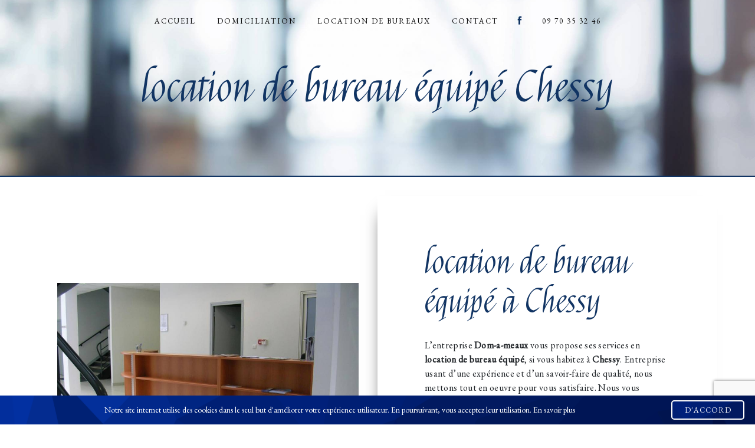

--- FILE ---
content_type: text/html; charset=UTF-8
request_url: https://dom-a-meaux.fr/fr/page/location-de-bureau-equipe/chessy
body_size: 9763
content:
<!doctype html>
<html>
<head>
    <meta charset="UTF-8"/>
    <meta name="viewport" content="width=device-width, initial-scale=1, shrink-to-fit=no">
    <title>location de bureau équipé Chessy - Dom-a-meaux</title>

                        <link rel="stylesheet" href="/css/5ccad3b.css" type="text/css"/>
                                <link href="https://fonts.googleapis.com/css?family=EB Garamond" rel="stylesheet">    <link rel="shortcut icon" type="image/png" href="/uploads/media/images/cms/medias/13ba2e58f4d75de5265d0f01e154fc6236b8abc6.png"/><meta name="keywords" content=""/>
    <meta name="description" content=""/>

    

                        <script src="/js/88d60ce.js"></script>
                <style>
                .primary-color {
            color: #113463;
        }

        .primary-color {
            color: #113463;
        }

        .secondary-bg-color {
            background-color: #297FF0;
        }

        .secondary-color {
            color: #297FF0;
        }

        .tertiary-bg-color {
            background-color: #E5E5E5;
        }

        .tertiary-color {
            color: #E5E5E5;
        }

        .config-font {
            font-family: EB Garamond, sans-serif;
        }

        h1 {
  color: #113463;
  font-family: 'Felipa', cursive;
  letter-spacing: 0px;
}

h2 {
  color: #113463;
  font-family: 'Felipa', cursive;
  letter-spacing: 0px;
  font-size: 2.5em;
}

h3 {
  color: #297FF0;
  font-size: 1.5em;
  font-family: EB Garamond, sans-serif;
  letter-spacing: 0px;
}

h3 a {
background-color: #fff;
padding: 0 1%;
}

h4 {
  color: #515151;
  font-family: EB Garamond, sans-serif;
  letter-spacing: 2px;
}

h5 {
  color: #515151;
  font-family: EB Garamond, sans-serif;
  letter-spacing: 2px;
}

h6 {
  color: #515151;
  font-family: EB Garamond, sans-serif;
  letter-spacing: 2px;
}

a {
color: #297FF0;
}

a:hover, a:focus {
text-decoration: none;
opacity: 0.8;
transition: 0.3s;
}

.scrollTop {
background: url(/uploads/media/images/cms/medias/thumb_/cms/medias/617003e794064_images_large.png) no-repeat center center;
background-size: cover;
color: #fff;
border: 2px solid #fff;
}

.scrollTop:hover {
background: url(/uploads/media/images/cms/medias/thumb_/cms/medias/61700237e5bf9_images_large.png) no-repeat center center;
background-size: cover;
color: #fff;
opacity: 1;
}

.modal-content .custom-control-input:active, .modal-content .custom-control-label::before{
background-color:  #297FF0 !important;
}

.modal-content .custom-control-input:focus, .modal-content .custom-control-label::before{
box-shadow: 0 0 0 1px #297FF0 !important;
}

p {
  font-family: EB Garamond, sans-serif;
  letter-spacing: 0.02em !important;
}

.btn {
  transition: all 0.3s;
  border: 2px solid #fff;
  background: url(/uploads/media/images/cms/medias/thumb_/cms/medias/617003e794064_images_large.png) no-repeat center center;
  background-size: cover;
  color: #fff;
  border-radius: 0;
  padding: 15px 53px;
  letter-spacing: 1px;
  text-transform: uppercase;
  font-size: 13px;
}

.btn:hover {
  border: 2px solid #fff;
  color: #fff;
  background: url(/uploads/media/images/cms/medias/thumb_/cms/medias/61700237e5bf9_images_large.png) no-repeat center center;
  background-size: cover;
  opacity: 1;
}

.map-full-width{
   padding: 0;
}

/**************************/
/******ERROR-PAGE******/
/***********************/
.error-content .btn-error {
  border: 1px solid #297FF0;
  background-color: #297FF0;
  color: #fff;
  transition: all 0.3s
}

.error-content .btn-three-columns:hover {
  opacity: 0.5;
  margin-left: 20px;
}

/************************/
/******TOP-MENU******/
/**********************/

.affix-top{
  background-color: transparent;
}
.affix-top li a, .affix-top .navbar-brand {
  font-family: EB Garamond, sans-serif;
  color: #000 !important;
  letter-spacing: 2px;
  transition: 0.3s;
  text-shadow: 1px 1px 2px #4e4e4e;
  text-align: center;
}
.top-menu .navbar-brand{
  font-family: EB Garamond, sans-serif;
  background: url(/uploads/media/images/cms/medias/thumb_/cms/medias/616fcf63e0d20_images_large.png) no-repeat center center;
  background-size: contain;
  height: 97px;
  width: 298px;
}
.top-menu .navbar-brand img {
display: none !important;
}
.affix{
  background-color: #fff;
}

.affix li a {
  font-family: EB Garamond, sans-serif;
  color: #787878 !important;
  letter-spacing: 2px;
  transition: 0.3s;
  text-align: center;
}

.top-menu .btn-call-to-action {
  background-color: #297FF0 !important;
  font-family: EB Garamond, sans-serif;
  border: none;
}

.top-menu li a:hover, .top-menu li .dropdown-menu li a:hover {
  opacity: 0.9;
  font-family: EB Garamond, sans-serif;
  color: #297FF0 !important;
}

.top-menu .active > a:first-child, .top-menu .dropdown-menu .active,  .top-menu .dropdown-menu .active a:hover {
  background-color: #297FF0 !important;
  color: #000;
}

.top-menu .dropdown-menu:before {
  border-color: transparent transparent #297FF0 transparent;
}

.top-menu .dropdown-menu li:first-child {
  border-top: 1px solid #297FF0;
}

.top-menu .dropdown-menu li {
  padding: 8px 15px;
}

@media (max-width: 992px) {
.affix-top li a {
  font-family: EB Garamond, sans-serif;
  color: #333 !important;
  letter-spacing: 2px;
  transition: 0.3s;
  font-size: 15px;
}
  .navbar-toggler {
    background-color: #297FF0;
    border: 0;
  }
  .top-menu {
    padding: 0;
  }
  .navbar-collapse .dropdown {
    border-top: 1px solid #fbfbfb;
  }
  .top-menu .navbar-collapse .dropdown .icon-dropdown {
    color: #297FF0 !important;
  }
  .navbar-collapse {
    border-top: 2px solid #297FF0;
    background-color: #fff;
    overflow: scroll;
  }
  .top-menu .dropdown-menu li:first-child, .top-menu .nav-item, .top-menu .dropdown .nav-item {
    border: none;
  }
}

/**************************************************/

.top-menu .active>a:first-child,
.top-menu .dropdown-menu .active,
.top-menu .dropdown-menu .active a:hover {
    background: transparent !important;
    text-decoration: underline 3px #113463;
    text-underline-offset: 8px;
}

.top-menu .dropdown-menu .active,
.top-menu .dropdown-menu .active a:hover {
    color: #000 !important;
}

.top-menu .btn-call-to-action {
    background: transparent !important;
    text-decoration: underline 3px #113463;
    text-underline-offset: 10px;
    text-shadow: none;
    color: #000 !important;
}

.top-menu .btn-call-to-action:hover {
    color: #297FF0 !important;
    opacity: 1;
}

.top-menu li a:hover,
.top-menu li .dropdown-menu li a:hover {
    color: #000 !important;
}

.top-menu .nav-link {
    padding-right: 0.5rem;
    padding-left: 0.5rem;
    text-transform: uppercase;
    font-size: 13px;
}

.affix .active>a:first-child,
.top-menu .dropdown-menu .active,
.top-menu .dropdown-menu .active a:hover {
    color: #000 !important;
}

.affix-top li a,
.affix-top .navbar-brand {
    text-shadow: none;
}

.affix-top .justify-content-end {
    justify-content: center !important;
}

.affix-top .navbar-brand,
.activity-content .bloc-content .text-content,
.icofont-arrow-right {
    display: none;
}

.affix-top,
.affix {
    position: fixed;
    top: 0;
    right: 0;
    left: 0;
    z-index: 1030;
    transition: 0.5s;
    max-width: 100vw;
}

.affix {
    background-color: rgba(255, 255, 255, 1);
    box-shadow: 0px 2px 10px #0000005d;
    margin: 12px;
}

@media (max-width: 575.98px) {
    .affix {
        max-width: 93vw;
    }
}

.affix li a .active,
.affix .btn-call-to-action {
    color: #000;
}

.affix li a:hover {
    color: #000 !important;
}

.navbar-light .navbar-nav .nav-link {
    position: relative;
}

.navbar-light .navbar-nav .active>.nav-link {
    color: #000;
}

.navbar-light .navbar-nav .nav-link::after {
    background: none repeat scroll 0 0 transparent;
    bottom: 0;
    content: "";
    display: block;
    height: 3px;
    left: 50%;
    position: absolute;
    background: #297FF0;
    transition: width 0.3s ease 0s, left 0.3s ease 0s;
    width: 0;
}

.navbar-light .navbar-nav .nav-link:hover::after {
    width: 100%;
    left: 0;
}

.icofont-facebook {
    color: #113463;
}

.affix .icofont-facebook {
    color: #787878;
}

.icofont-facebook:hover {
    color: #297FF0;
}

/************************/
/******LEFT-MENU******/
/**********************/
#sidebar {
  background-color: #fff;
}

.sidebar .btn-call-to-action {
}

.sidebar .sidebar-header img {
}

.sidebar .sidebar-header strong {
  color: #757575;
  font-family: EB Garamond, sans-serif;
  letter-spacing: 4px;
  font-size: 1.5em;
}

.hamburger.is-open .hamb-top, .hamburger.is-open .hamb-middle, .hamburger.is-open .hamb-bottom, .hamburger.is-closed .hamb-top, .hamburger.is-closed .hamb-middle, .hamburger.is-closed .hamb-bottom {
  background: #297FF0;
}

.sidebar li a {
  font-family: EB Garamond, sans-serif;
  letter-spacing: 1px;
  font-size: 17px;
  color: #787878;
  transition: all 0.3s;
}

.sidebar li ul li a {
  font-size: 15px;
}

.sidebar .active > a:first-child {
  color: #297FF0 !important;
}

.sidebar li .nav-link:hover {
  color: #297FF0;
  padding-left: 25px;
}

.dropdown-toggle {
  color: #297FF0 !important;
}

.sidebar .social-network ul li a {
  background-color: #297FF0;
  color: #fff;
}

.social-network ul::before {
  background-color: #297FF0;
}

/********************/
/******SLIDER******/
/********************/
.slider-content .home-slider-text h1 {
  font-size: 5.5em;
}

.slider-content .home-slider-text h2 {
  font-size: 2em;
  color: #fff;
}

.slider-content .logo-content img {
  max-width: 300px;
  height: auto;
}

.slider-content p {
  color: #fff;
}

.slider-content .line-slider-content .line, .line2, .line3, .line4 {
  background: #ffffff;
}

.slider-content .carousel-indicators .active {
  background-color: #113463;
}

.slider-content .btn-slider {
  color: #fff;
  border-color: #fff;
}

.slider-content .btn-slider:hover {
}

.slider-content .btn-slider-call-to-action {
  color: #fff;
  border-color: #fff;
}

.slider-content .btn-slider-call-to-action:hover {
}

.slider-content .background-pattern {
  opacity: 0.2;
}

.slider-content .background-opacity-slider {
  background-color: #000;
  opacity: 0.4;
}

/************************/
/****TWO-COLUMNS****/
/**********************/
.two-columns-content h2 {
  font-family: 'Felipa', cursive;
  color: #113463;
  font-size: 2.5em;
}

hr {
height: 2px;
background-color: #297FF0;
width: 70%;
}

.two-columns-content .btn-two-columns {
white-space: initial;
}

.two-columns-content .btn-two-columns:hover {
  margin-left: 20px;
}

/******************************/
/** TWO COLUMNS CUSTOM **/
/*****************************/
.two-columns-content,
.two-columns-slider-content {
background: url(/uploads/media/images/cms/medias/thumb_/cms/medias/61712713b6039_images_large.png) repeat;
}

.two-columns-content .row {
    padding: 5em 7em;
}

.two-columns-content .bloc-left,
.two-columns-content .bloc-right {
    padding: 0;
    background-color: transparent;
}

.position-text {
    align-items: flex-end;
    padding: 5em;
}

.bloc-left .position-text {
    box-shadow: 10px 10px 29px -23px #000;
    background-color: #fff;
    width: -webkit-fill-available;
}

.bloc-right .position-text {
    box-shadow: -10px 10px 29px -23px #000;
    background-color: #fff;
    width: -webkit-fill-available;
}

.img-content {
    background-size: auto 38rem !important;
}

@media (max-width: 1366px) {
    .two-columns-content {
        padding: 0 !important;
    }
    .two-columns-content .row {
        padding: 5em 7em;
    }
    .p-3 {
        padding: 1.5rem !important;
    }
    .two-columns-content .text-content {
        padding: 0 !important;
    }
    .position-text {
        padding: 2em !important;
    }
    .img-content {
        background-size: auto 37rem !important;
    }
}

@media (max-width: 1052px) {
    .two-columns-content .row {
        padding: 4em 5em;
    }
}

@media (max-width: 553px) {
    .two-columns-content .row {
        padding: 3em;
    }
}

/*********************************/
/*TWO COLUMNS PRESENTATION*/
/*********************************/

/*BLOC LEFT*/

.opacity-left {
  background-color: #113463
}

.two-columns-presentation-content .bloc-left .text-content h1 {
  color: #1b1b1b;
  text-shadow: 1px 2px 3px rgba(150, 150, 150, 0.86);
}

.two-columns-presentation-content .bloc-left .text-content h2 {
  color: #297FF0;
  text-shadow: 1px 2px 3px rgba(150, 150, 150, 0.86);
}

.two-columns-presentation-content .logo-content img {
  max-width: 300px;
  height: auto;
}

.bloc-left .typewrite {
  color: #525252;
  font-family: EB Garamond, sans-serif;
  font-size: 2em;
}

.bloc-left .btn-two-columns-presentation {
  font-family: EB Garamond, sans-serif;
}

.bloc-left .btn-two-columns-presentation:hover, .btn-two-columns-presentation:focus {
}

.bloc-left .btn-two-columns-presentation-call-to-action {
  font-family: EB Garamond, sans-serif;
}

.bloc-left .btn-two-columns-presentation-call-to-action:hover, .btn-two-columns-presentation-call-to-action:focus {
  opacity: 0.8;
}

/*BLOC RIGHT*/

.opacity-right {
  background-color: #297FF0
}

.bloc-right .typewrite {
  color: #525252;
  font-family: EB Garamond, sans-serif;
  font-size: 2em;
}

.two-columns-presentation-content .bloc-right .text-content h1 {
  color: #fff;
  text-shadow: 1px 2px 3px rgba(150, 150, 150, 0.86);
}

.two-columns-presentation-content .bloc-right .text-content h2 {
  color: #fff;
  text-shadow: 1px 2px 3px rgba(150, 150, 150, 0.86);
}

.bloc-right .btn-two-columns-presentation {
  font-family: EB Garamond, sans-serif;
}

.bloc-right .btn-two-columns-presentation:hover, .btn-two-columns-presentation:focus {
}

.bloc-right .btn-two-columns-presentation-call-to-action {
  font-family: EB Garamond, sans-serif;
}

.bloc-right .btn-two-columns-presentation-call-to-action:hover, .btn-two-columns-presentation-call-to-action:focus {
  opacity: 0.8;
}

/********************************/
/****THREE-COLUMNS**********/
/*******************************/
.three-columns-content .btn-three-columns {
  transition: all 0.3s
}

.three-columns-content .btn-three-columns:hover {
  opacity: 0.5;
  margin-left: 20px;
}

.three-columns-content .image-content,
.three-columns-content .text-content,
.three-columns-2-content .text-content {
    min-height: 300px;
    align-items: center;
}

.img-right .image-content:nth-child(1) {
background-position: center right !important;
}

.three-columns-content .text-content {
    padding: 5% 2% 2%;
}

.three-columns-2-content,
.three-columns-content {
    padding: 0;
}

.three-columns-2-content .text-content {
    padding: 5% 2% 2%;
}

.three-columns-2-content .text-content {
    background-color: #fff;
}

.three-columns-content .text-content {
    background-color: #E5E5E5;
}

@media (max-width: 991px) {
    .three-columns-2-content .col-md-3,
    .three-columns-content .col-md-3,
    .three-columns-2-content .col-md-6,
    .three-columns-content .col-md-6 {
        flex: 0 0 100%;
        max-width: 100%;
    }
}

/********************************/
/****TWO-COLUMNS-SLIDER****/
/*******************************/
.two-columns-slider-content h2 {
  letter-spacing: 0px;
  color: #113463;
  font-size: 2.5em;
}

.two-columns-slider-content .text-content .bloc-left {
  background-color: #fff;
  -webkit-box-shadow: 10px 10px 29px -23px rgba(0, 0, 0, 1);
  -moz-box-shadow: 10px 10px 29px -23px rgba(0, 0, 0, 1);
  box-shadow: 10px 10px 29px -23px rgba(0, 0, 0, 1);
}

.two-columns-slider-content .text-content .bloc-right {
  background-color: #fff;
  -webkit-box-shadow: -10px 10px 29px -23px rgba(0, 0, 0, 1);
  -moz-box-shadow: -10px 10px 29px -23px rgba(0, 0, 0, 1);
  box-shadow: -10px 10px 29px -23px rgba(0, 0, 0, 1);
}

.two-columns-slider-content .btn-two-columns {
  transition: all 0.3s;
  border: 1px solid #2b2b2b;
  background: transparent;
  color: #595959;
  border-radius: 0;
  padding: 15px 53px;
  letter-spacing: 1px;
  text-transform: uppercase;
  font-size: 13px;
}

.two-columns-slider-content .btn-two-columns:hover {
  opacity: 0.5;
  margin-left: 20px;
}

.two-columns-slider-content .carousel-caption span {
  color: #fff;
  font-family: EB Garamond, sans-serif;
  font-style: italic;
  letter-spacing: 2px;
  text-shadow: 1px 2px 3px rgba(150, 150, 150, 0.86);
}

.two-columns-slider-content .carousel-indicators .active {
  background-color: #297FF0;
}

/********************************/
/****VIDEO-PRESENTATION*****/
/*******************************/

.video-container .opacity-video {
  background-color: #fff;
  opacity: 0;
}

.video-container .text-content h2 {
  font-family: EB Garamond, sans-serif;
  color: #113463;
  letter-spacing: 0px;
}

.video-container .text-content,
.banner-content .text-content,
.seo-page .banner-content {
border-bottom: 2px solid #113463;
}

.banner-content .text-content h2 {
  font-family: EB Garamond, sans-serif;
  color: #297FF0;
  letter-spacing: 0px;
}

.video-container .logo-content img {
  max-width: 300px;
  height: auto;
}

.video-container .text-content p {
  color: #fff;
}

.video-container .btn-video,
.video-container .btn-video-call-to-action {
border: 2px solid #fff;
background-color: transparent;
background-size: cover;
color: #fff;
}

.video-container .btn-video:hover,
.video-container .btn-video-call-to-action:hover {
background-color: transparent;
opacity: 1;
}

.video-container .background-pattern {
  opacity: 0.2;
}

@media (max-width: 992px) {
  .video-container .text-content img {
    max-height: 150px;
    width: auto;
  }
}


/*******************************/
/******BANNER-VIDEO*********/
/*****************************/
.banner-video-content .opacity-banner {
  opacity: 0.3;
  background-color: #fff;
}

.banner-content .opacity-banner {
background-color: #fff;
opacity: 0.6;
}

.banner-content {
height: auto;
}

.banner-top .img {
background-position: center top !important;
}

.banner-content .btn {
color: #fff;
border-color: #fff;
}

.banner-video-content h1 {
  font-size: 3.5em;
  text-shadow: 1px 2px 3px rgba(150, 150, 150, 0.86)
}

.banner-video-content h2 {
  color: #fff;
  text-shadow: 1px 2px 3px rgba(150, 150, 150, 0.86)
}

@media (max-width: 575.98px) {
  .banner-video-content h1 {
    font-size: 2em;
  }
  .banner-video-content h2 {
    font-size: 1em;
  }
}

/*********************/
/******TITLE*********/
/********************/
.title-content {
}

/*********************/
/******TITLE*********/
/********************/
.text-bloc-content {
padding: 2%;
}

.text-transition {
padding: 6% 5% 5%;
}

.bloc-transition .row {
}

.three-bloc-title {
padding: 5%;
background-color: #E5E5E5;
}

.reviews-title {
padding: 5% 5% 2%;
}

.reviews {
padding: 0 5% 5%;
}

/*********************/
/******MEDIA*********/
/********************/
.media-content {
}

/********************************/
/******FORM-CONTACT*********/
/******************************/
.form-contact-content,
.seo-page .form-content {
  padding: 5%;
  background: url(/uploads/media/images/cms/medias/thumb_/cms/medias/6171260684385_images_large.jpeg) no-repeat center center;
  background-size: cover;
}

.form-contact-content .form-control {
background-color: #E5E5E5;
color: #000;
border: none;
}

.form-contact-content .form-control:focus {
  box-shadow: -10px 10px 29px -23px #000;
}

.form-contact-content .btn-contact-form {
}

.form-contact-content .sending-message i {
  color: #297FF0;
}

/************************************/
/******FORM-GUEST-BOOK*********/
/**********************************/
.form-guest-book-content h4 {
  font-size: 2.5em;
  color: #297FF0;
}

.form-guest-book-content .form-control:focus {
  border-color: #297FF0;
  box-shadow: 0 0 0 0.2em rgba(246, 224, 176, 0.35);
}

.form-guest-book-content .btn-guest-book-form {
}

.form-guest-book-content .sending-message i {
  color: #297FF0;
}

/*************************/
/******ACTIVITY*********/
/***********************/
.activity-content .btn-content a {
  font-family: EB Garamond, sans-serif;
  font-style: italic;
  letter-spacing: 2px;
  background-color: #297FF0;
  color: #fff;
}

.activity-content .btn-content a:hover {
  background-color: #fff;
  color: #297FF0;
  opacity: 1;
}

.activity-content p {
  font-family: EB Garamond, sans-serif;
}

.activity-content .title-content h3 {
  font-size: 4em;
  color: #297FF0;
}

.activity-content .text-content p {
  font-size: 14px;
}

/***************************/
/******PARTNERS*********/
/************************/
.partners-content button.owl-prev, .partners-content button.owl-next {
  background-color: #297FF0 !important;
  color: #fff;
}

.partners-content p {
  font-family: EB Garamond, sans-serif;
}

.partners-content h3 {
  font-size: 4em;
  color: #297FF0;
}

/*****************************/
/******GUEST-BOOK*********/
/****************************/
.guest-book-content .item .avatar{
   background-color: #297FF0 !important;
   color: #fff;
}

.guest-book-content strong {
  font-family: EB Garamond, sans-serif;
  color: #297FF0 !important;
}

.guest-book-content p {
  font-family: EB Garamond, sans-serif;
}

/********************************/
/******INFORMATIONS*********/
/*****************************/
.informations-content {
  background-color: #113463;
}

.informations-content p, .informations-content strong {
  font-family: EB Garamond, sans-serif;
  color: #fff;
}

.informations-content i {
  color: #297FF0;
}

.informations-content .item-content .item i {
    opacity: 1;
}

/************************/
/******FOOTER*********/
/**********************/
.footer-content {
  background-color: #113463;
  color: #fff;
}

.footer-content .btn-seo {
  font-family: EB Garamond, sans-serif;
  border: none;
  background: transparent !important;
}

.footer-content a {
  color: #fff;
}

/**************************/
/******SEO-PAGE*********/
/************************/
.seo-page .btn-seo {
}

.seo-page h2, .seo-page .title-form {
}

.seo-page .form-control:focus {
  border-color: #297FF0;
  box-shadow: 0 0 0 0.2em rgba(246, 224, 176, 0.35);
}

.seo-page .btn-contact-form {
}

.seo-page .sending-message i {
  color: #297FF0;
}

.seo-page .informations-seo-content .text-content {
    box-shadow: -10px 10px 29px -23px #000;
    background-color: #fff;
}

/***************************/
/******ARTICLES***********/
/*************************/
.articles-list-content .item-content .item .category .item-category{
  font-family: EB Garamond, sans-serif;
  color: #fff;
  background-color: #297FF0;
}

.articles-list-content .item-content .item .btn-article {
  background-color: #297FF0;
  color: #fff;
  border: none;
}

/*******************************/
/******ARTICLES-PAGES*******/
/*****************************/
.article-page-content .btn-article-page {
  font-family: EB Garamond, sans-serif;
  color: #297FF0;
  border: 1px solid #297FF0;
}

.article-page-content .btn-article-page:hover {
}

.article-page-content .category-article-page {
  font-family: EB Garamond, sans-serif;
  color: #fff;
  background-color: #297FF0;
}

/***************************/
/******SERVICES***********/
/*************************/
.services-list-content .item-content .item .category {
  font-family: EB Garamond, sans-serif;
  color: #297FF0;
}

.services-list-content .item-content .item .link {
  font-family: EB Garamond, sans-serif;
  letter-spacing: 5px;
}

/*******************************/
/******SERVICE-PAGES*******/
/*****************************/
.service-page-content .btn-service-page {
}

.service-page-content .btn-service-page:hover {
}

.service-page-content .category-service-page {
  font-family: EB Garamond, sans-serif;
  color: #fff;
  background-color: #297FF0;
}

/***************************/
/******PRODUCTS***********/
/*************************/
.products-list-content .item-content .item .category {
  font-family: EB Garamond, sans-serif;
  color: #297FF0;
}

.products-list-content .item-content .item .link {
  font-family: EB Garamond, sans-serif;
  letter-spacing: 5px;
}

/*******************************/
/******PRODUCT-PAGES*******/
/*****************************/
.product-page-content .btn-product-page {
}

.product-page-content .btn-product-page:hover {
}

.product-page-content .category-product-page {
  font-family: EB Garamond, sans-serif;
  color: #fff;
  background-color: #297FF0;
}

/*******************************/
/******RGPD-BANNER*********/
/*****************************/
.cookieinfo {
  background: url(/uploads/media/images/cms/medias/thumb_/cms/medias/61702985b3c64_images_large.png) no-repeat center center;
  background-size: cover;
  font-family: EB Garamond, sans-serif;
  color: #fff;
  display: flex;
  align-items: center;
}

.cookieinfo:hover {
  background: url(/uploads/media/images/cms/medias/thumb_/cms/medias/617029c7a98da_images_large.png) no-repeat center center;
  background-size: cover;
  font-family: EB Garamond, sans-serif;
  color: #fff;
}

.cookieinfo .btn-cookie {
  background-color: #fff;
}

.cookieinfo .btn-cookie:hover {
background: #fff;
font-weight: bold;
color: #113463;
opacity: 1;
}

.cookieinfo a {
  color: #fff;
}

/***************************/
/******DOCUMENT*********/
/**************************/
.document-content .background-pattern {
  background-color: #297FF0;
}

.document-content .title-content strong {
  font-family: EB Garamond, sans-serif;
}

/******************/
/******ITEMS******/
/******************/
.items-content {
    background-color: #297FF0;
    padding: 5%;
}

.items-content-title {
    background-color: #297FF0;
    padding: 2% 5% 5%;
}

.items-content h3,
.items-content p,
.item-title h2 {
    color: #fff;
}

.item-title {
    background-color: #297FF0;
    padding: 5% 5% 2%;
    margin-bottom: -1px;
}

.items-content .item .image img {
max-width: 150px;
}

/***********************************/
/****** AFTER / BEFORE ***********/
/*********************************/

.after-before-content h1, 
.after-before-content h2,
.after-before-content h3,
.after-before-content h4{
  font-family: EB Garamond, sans-serif;
  color: #297FF0;
}
/************************/
/******COLLAPSE******/
/**********************/
.collapse-container .icofont-container{
background-color: #297FF0;
}

.parallax .container-fluid {
    background-attachment: fixed !important;
}
.parallax .text-content {
    background: #0000005d;
}
.parallax h3 {
    color: white;
}

.legal-notice-content {
padding: 5%;
}

.legal-notice-content a {
color: #113463;
}

/*RESPONSIVE*/

@media (max-width : 992px){

.video-container .text-content h2{
font-size: 2em;
}

.video-container .text-content .btn-content .btn-video{
margin-right : 0 !important;
}

    .top-menu .navbar-collapse, .top-menu .navbar-nav{
    overflow:auto;
    }

.banner-content .text-content{
    display: flex;
    flex-direction: column;
    justify-content: center;
}

.banner-content .text-content h2,
.two-columns-content h2{
font-size: 2em !important;
}

.text-bloc-content h2{
font-size: 1.5em;
}

.three-columns-content .text-content,
.three-columns-2-content .text-content{
display: flex;
    justify-content: center;
    flex-direction: column;
}

    .item {
        padding-bottom: 2.5rem;
    }
    .items-content .item .text {
        margin-top: 1em;
    }
    .item-title {
        padding: 5%;
    }
.informations-content .item-content .item i {
opacity: 0.3;
}
.top-menu .navbar-toggler {
max-height: 43px;
}
}

@media (max-width: 575.98px) {
.banner-content .text-content {
padding-top: 20%;
}
.video-container .text-content {
padding: 5%;
}
}

.row .informations-list {
    margin: 0 !important;
}
            </style>

            <!-- Matomo -->
<script type="text/javascript">
  var _paq = window._paq = window._paq || [];
  /* tracker methods like "setCustomDimension" should be called before "trackPageView" */
  _paq.push(['trackPageView']);
  _paq.push(['enableLinkTracking']);
  (function() {
    var u="https://vistalid-statistiques.fr/";
    _paq.push(['setTrackerUrl', u+'matomo.php']);
    _paq.push(['setSiteId', '2067']);
    var d=document, g=d.createElement('script'), s=d.getElementsByTagName('script')[0];
    g.type='text/javascript'; g.async=true; g.src=u+'matomo.js'; s.parentNode.insertBefore(g,s);
  })();
</script>
<!-- End Matomo Code -->

    

            <style>
@import url('https://fonts.googleapis.com/css2?family=Felipa&display=swap');
</style>
    
</head>
<body class="container-fluid row ">
<div class="container-fluid">
                <nav id="navbar" class="navbar navbar-expand-lg fixed-top navbar-top navbar-light top-menu affix-top">
            <a class="navbar-brand" href="/fr">
                                    
    <img alt="391ffbf3fbc1.png" title="391ffbf3fbc1.png" src="/uploads/media/images/cms/medias/thumb_/cms/medias/617126e7f2ee1_images_small.png" width="auto" height="50px" srcset="/uploads/media/images/cms/medias/thumb_/cms/medias/617126e7f2ee1_images_small.png 200w, /uploads/media/images/cms/medias/1b751ff141dc177383e744317f5c35a00d76270a.png 298w" sizes="(max-width: 200px) 100vw, 200px"  />
                            </a>
            <button class="navbar-toggler" type="button" data-toggle="collapse" data-target="#navbarsExampleDefault"
                    aria-controls="navbarsExampleDefault" aria-expanded="false">
                <span class="navbar-toggler-icon"></span>
            </button>

            <div class="collapse navbar-collapse justify-content-end" id="navbarsExampleDefault">
                                            <ul class="navbar-nav">
                            
                <li class="first">                    <a class="nav-link" href="/fr/page/accueil">Accueil</a>
    
                            

    </li>


                    
                <li class="">                    <a class="nav-link" href="/fr/page/domiciliation">Domiciliation</a>
    
                            

    </li>


                    
                <li class="">                    <a class="nav-link" href="/fr/page/location-de-bureaux">Location de bureaux</a>
    
                            

    </li>


                    
                <li class="last">                    <a class="nav-link" href="/fr/page/contact">Contact</a>
    
                            

    </li>



    </ul>


                
                <div class="social-network">
                                            <ul>
                                                            <li>
                                    <a target="_blank" href="https://www.facebook.com/DomA-Meaux-455024994562769/?_rdr=p">
                                        <i class="icofont-facebook"></i>
                                    </a>
                                </li>
                                                                                                                                        </ul>
                                    </div>
                                    <li>
                        <a class="nav-link btn btn-call-to-action"
                           target="_blank"
                           href="tel:0970353246">09 70 35 32 46</a>
                    </li>
                            </div>
        </nav>
    
    
    <div role="main" id="content"
         class="margin-top-main container-fluid">
                <div class="container-fluid">
                            <div class="container-fluid seo-page">
        <div class="container-fluid banner-content"
                                    style="background: url('/uploads/media/images/cms/medias/thumb_/cms/medias/617127a19c25b_images_large.jpeg') no-repeat center center; background-size: cover;"
                        >
            <h1 class="display-3">location de bureau équipé Chessy</h1>
        </div>
        <div class="container-fluid">
            <div class="row informations-seo-content">
                <div class="col-md-6 col-sm-12 image-content">
                                            
    <img alt="bd96fb73952f.jpg" title="bd96fb73952f.jpg" src="/uploads/media/images/cms/medias/thumb_/cms/medias/617127943f51f_images_medium.jpeg" width="1000" height="749" srcset="/uploads/media/images/cms/medias/thumb_/cms/medias/617127943f51f_images_picto.jpeg 25w, /uploads/media/images/cms/medias/thumb_/cms/medias/617127943f51f_images_small.jpeg 200w, /uploads/media/images/cms/medias/thumb_/cms/medias/617127943f51f_images_medium.jpeg 1000w, /uploads/media/images/cms/medias/thumb_/cms/medias/617127943f51f_images_large.jpeg 2300w, /uploads/media/images/cms/medias/9d1e7b2944beeb9818bc6bf1c7c60f4f483a892e.jpeg 1100w" sizes="(max-width: 1000px) 100vw, 1000px" class="img-fluid"  />
                                    </div>
                <div class="col-md-6 col-sm-12 text-content">
                    <h2 class="display-3">location de bureau équipé à Chessy</h2>
                    <p>L’entreprise <strong>Dom-a-meaux</strong> vous propose ses services en <strong>location de bureau équipé</strong>, si vous habitez à <strong>Chessy</strong>. Entreprise usant d’une expérience et d’un savoir-faire de qualité, nous mettons tout en oeuvre pour vous satisfaire. Nous vous accompagnons ainsi dans votre projet de <strong>location de bureau équipé</strong> et sommes à l’écoute de vos besoins. Si vous habitez à <strong>Chessy</strong>, nous sommes à votre disposition pour vous transmettre les renseignements nécessaires à votre projet de <strong>location de bureau équipé</strong>. Notre métier est avant tout notre passion et le partager avec vous renforce encore plus notre désir de réussir. Toute notre équipe est qualifiée et travaille avec propreté et rigueur.</p>
                    <div class="container text-right">
                        <a href="/fr/page/accueil" class="btn btn-seo"><i
                                    class="icofont-info-square"></i> En savoir plus
                        </a>
                    </div>
                </div>
            </div>
        </div>
                    <div>
                <div class="container-fluid form-content">
                    <div class="container-fluid title-form">
                        <strong>Contactez nous</strong>
                    </div>
                                        <form name="front_contact" method="post">
                    <div class="container">
                        <div class="row justify-content-center">
                            <div class="col-lg-3">
                                <div class="form-group">
                                    <input type="text" id="front_contact_first_name" name="front_contact[first_name]" required="required" class="form-control" placeholder="Prénom" />
                                </div>
                            </div>
                            <div class="col-lg-3">
                                <div class="form-group">
                                    <input type="text" id="front_contact_last_name" name="front_contact[last_name]" required="required" class="form-control" placeholder="Nom" />
                                </div>
                            </div>
                            <div class="col-lg-3">
                                <div class="form-group">
                                    <input type="tel" id="front_contact_phone" name="front_contact[phone]" class="form-control" placeholder="Téléphone" />
                                </div>
                            </div>
                            <div class="col-lg-3">
                                <div class="form-group">
                                    <input type="email" id="front_contact_email" name="front_contact[email]" required="required" class="form-control" placeholder="Email" />
                                </div>
                            </div>
                            <div class="col-lg-12 mt-1">
                                <div class="form-group">
                                    <input type="text" id="front_contact_subject" name="front_contact[subject]" required="required" class="form-control" placeholder="Objet" />
                                </div>
                            </div>
                            <div class="col-lg-12 mt-1">
                                <div class="form-group ">
                                    <textarea id="front_contact_message" name="front_contact[message]" required="required" class="form-control" placeholder="Message" rows="6"></textarea>
                                </div>
                            </div>
                            <div class="col-lg-12 mt-1">
                                <div class="form-group">
                                    <label>Combien font 
                                        huit plus deux</label>
                                    <select id="front_contact_question" name="front_contact[question]" class="form-control"><option value="0">0</option><option value="1">1</option><option value="2">2</option><option value="3">3</option><option value="4">4</option><option value="5">5</option><option value="6">6</option><option value="7">7</option><option value="8">8</option><option value="9">9</option><option value="10">10</option><option value="11">11</option><option value="12">12</option><option value="13">13</option><option value="14">14</option><option value="15">15</option><option value="16">16</option><option value="17">17</option><option value="18">18</option><option value="19">19</option><option value="20">20</option></select>
                                </div>
                            </div>
                            <div class="col-lg-12">
                                <div class="form-group ">
                                    <div class="form-check">
                                        <input type="checkbox" id="front_contact_legal" name="front_contact[legal]" required="required" class="form-check-input" required="required" value="1" />
                                        <label class="form-check-label"
                                               for="contact_submit_contact">En cochant cette case, j&#039;accepte les conditions particulières ci-dessous **</label>
                                    </div>
                                </div>
                            </div>
                            <div class="col-lg-12 mt-1">
                                <div class="form-group text-right">
                                    <button type="submit" id="front_contact_submit_contact" name="front_contact[submit_contact]" class="btn btn-contact-form">Envoyer</button>
                                </div>
                            </div>
                        </div>
                    </div>
                    <input type="hidden" id="front_contact_contact_verification" name="front_contact[contact_verification]" value="10" />
                        <script src="https://www.google.com/recaptcha/api.js?render=6LfHq68jAAAAAAYgOnsqMhY_2DdFUwq-BftBUQYP" async defer></script>

    <script >
        document.addEventListener("DOMContentLoaded", function() {
            var recaptchaField = document.getElementById('front_contact_captcha');
            if (!recaptchaField) return;

            var form = recaptchaField.closest('form');
            if (!form) return;

            form.addEventListener('submit', function (e) {
                if (recaptchaField.value) return;

                e.preventDefault();

                grecaptcha.ready(function () {
                    grecaptcha.execute('6LfHq68jAAAAAAYgOnsqMhY_2DdFUwq-BftBUQYP', {
                        action: 'form'
                    }).then(function (token) {
                        recaptchaField.value = token;
                        form.submit();
                    });
                });
            });
        });
    </script>


    
    <input type="hidden" id="front_contact_captcha" name="front_contact[captcha]" />

            <div class="recaptcha-text">
            Ce site est protégé par reCAPTCHA. Les
    <a href="https://policies.google.com/privacy">règles de confidentialité</a>  et les
    <a href="https://policies.google.com/terms">conditions d'utilisation</a>  de Google s'appliquent.

        </div>
    <input type="hidden" id="front_contact__token" name="front_contact[_token]" value="4MRdPrvx_epHbVLhMaxBcM6Q4mIuIzwwzWrgi7MWG0E" /></form>
                    <div class="container">
                        <p class="legal-form">**
                            Les données personnelles communiquées sont nécessaires aux fins de vous contacter et sont enregistrées dans un fichier informatisé. Elles sont destinées à  et ses sous-traitants dans le seul but de répondre à votre message. Les données collectées seront communiquées aux seuls destinataires suivants:   . Vous disposez de droits d’accès, de rectification, d’effacement, de portabilité, de limitation, d’opposition, de retrait de votre consentement à tout moment et du droit d’introduire une réclamation auprès d’une autorité de contrôle, ainsi que d’organiser le sort de vos données post-mortem. Vous pouvez exercer ces droits par voie postale à l'adresse  ou par courrier électronique à l'adresse . Un justificatif d'identité pourra vous être demandé. Nous conservons vos données pendant la période de prise de contact puis pendant la durée de prescription légale aux fins probatoires et de gestion des contentieux. Consultez le site cnil.fr pour plus d’informations sur vos droits.
                        </p>
                    </div>
                </div>
            </div>
            </div>
        </div>
        <footer class="footer-content">
            <div class="container text-center seo-content">
                <a class="btn btn-seo" data-toggle="collapse" href="#frequently_searched" role="button"
                   aria-expanded="false" aria-controls="frequently_searched">
                    Recherches fréquentes
                </a>
                <div class="collapse" id="frequently_searched">
                                            <a href="/fr/page/domiciliation/meaux">domiciliation Meaux - </a>
                                            <a href="/fr/page/domiciliation/melun">domiciliation Melun - </a>
                                            <a href="/fr/page/domiciliation/chessy">domiciliation Chessy - </a>
                                            <a href="/fr/page/domiciliation/coulommiers">domiciliation Coulommiers - </a>
                                            <a href="/fr/page/domiciliation/la-ferte-sous-jouarre">domiciliation La Ferté-sous-Jouarre - </a>
                                            <a href="/fr/page/domiciliation/la-ferte-gaucher">domiciliation La Ferté-Gaucher - </a>
                                            <a href="/fr/page/domiciliation/provins">domiciliation Provins - </a>
                                            <a href="/fr/page/domiciliation/nemours">domiciliation Nemours - </a>
                                            <a href="/fr/page/domiciliation/torcy">domiciliation Torcy - </a>
                                            <a href="/fr/page/domiciliation-d-entreprise/meaux">domiciliation d&#039;entreprise Meaux - </a>
                                            <a href="/fr/page/domiciliation-d-entreprise/melun">domiciliation d&#039;entreprise Melun - </a>
                                            <a href="/fr/page/domiciliation-d-entreprise/chessy">domiciliation d&#039;entreprise Chessy - </a>
                                            <a href="/fr/page/domiciliation-d-entreprise/coulommiers">domiciliation d&#039;entreprise Coulommiers - </a>
                                            <a href="/fr/page/domiciliation-d-entreprise/la-ferte-sous-jouarre">domiciliation d&#039;entreprise La Ferté-sous-Jouarre - </a>
                                            <a href="/fr/page/domiciliation-d-entreprise/la-ferte-gaucher">domiciliation d&#039;entreprise La Ferté-Gaucher - </a>
                                            <a href="/fr/page/domiciliation-d-entreprise/provins">domiciliation d&#039;entreprise Provins - </a>
                                            <a href="/fr/page/domiciliation-d-entreprise/nemours">domiciliation d&#039;entreprise Nemours - </a>
                                            <a href="/fr/page/domiciliation-d-entreprise/torcy">domiciliation d&#039;entreprise Torcy - </a>
                                            <a href="/fr/page/domiciliation-commercial/meaux">domiciliation commercial Meaux - </a>
                                            <a href="/fr/page/domiciliation-commercial/melun">domiciliation commercial Melun - </a>
                                            <a href="/fr/page/domiciliation-commercial/chessy">domiciliation commercial Chessy - </a>
                                            <a href="/fr/page/domiciliation-commercial/coulommiers">domiciliation commercial Coulommiers - </a>
                                            <a href="/fr/page/domiciliation-commercial/la-ferte-sous-jouarre">domiciliation commercial La Ferté-sous-Jouarre - </a>
                                            <a href="/fr/page/domiciliation-commercial/la-ferte-gaucher">domiciliation commercial La Ferté-Gaucher - </a>
                                            <a href="/fr/page/domiciliation-commercial/provins">domiciliation commercial Provins - </a>
                                            <a href="/fr/page/domiciliation-commercial/nemours">domiciliation commercial Nemours - </a>
                                            <a href="/fr/page/domiciliation-commercial/torcy">domiciliation commercial Torcy - </a>
                                            <a href="/fr/page/location-de-bureau/meaux">location de bureau Meaux - </a>
                                            <a href="/fr/page/location-de-bureau/melun">location de bureau Melun - </a>
                                            <a href="/fr/page/location-de-bureau/chessy">location de bureau Chessy - </a>
                                            <a href="/fr/page/location-de-bureau/coulommiers">location de bureau Coulommiers - </a>
                                            <a href="/fr/page/location-de-bureau/la-ferte-sous-jouarre">location de bureau La Ferté-sous-Jouarre - </a>
                                            <a href="/fr/page/location-de-bureau/la-ferte-gaucher">location de bureau La Ferté-Gaucher - </a>
                                            <a href="/fr/page/location-de-bureau/provins">location de bureau Provins - </a>
                                            <a href="/fr/page/location-de-bureau/nemours">location de bureau Nemours - </a>
                                            <a href="/fr/page/location-de-bureau/torcy">location de bureau Torcy - </a>
                                            <a href="/fr/page/location-de-bureau-equipe/meaux">location de bureau équipé Meaux - </a>
                                            <a href="/fr/page/location-de-bureau-equipe/melun">location de bureau équipé Melun - </a>
                                            <a href="/fr/page/location-de-bureau-equipe/chessy">location de bureau équipé Chessy - </a>
                                            <a href="/fr/page/location-de-bureau-equipe/coulommiers">location de bureau équipé Coulommiers - </a>
                                            <a href="/fr/page/location-de-bureau-equipe/la-ferte-sous-jouarre">location de bureau équipé La Ferté-sous-Jouarre - </a>
                                            <a href="/fr/page/location-de-bureau-equipe/la-ferte-gaucher">location de bureau équipé La Ferté-Gaucher - </a>
                                            <a href="/fr/page/location-de-bureau-equipe/provins">location de bureau équipé Provins - </a>
                                            <a href="/fr/page/location-de-bureau-equipe/nemours">location de bureau équipé Nemours - </a>
                                            <a href="/fr/page/location-de-bureau-equipe/torcy">location de bureau équipé Torcy - </a>
                                            <a href="/fr/page/service-de-domiciliation/meaux">service de domiciliation Meaux - </a>
                                            <a href="/fr/page/service-de-domiciliation/melun">service de domiciliation Melun - </a>
                                            <a href="/fr/page/service-de-domiciliation/chessy">service de domiciliation Chessy - </a>
                                            <a href="/fr/page/service-de-domiciliation/coulommiers">service de domiciliation Coulommiers - </a>
                                            <a href="/fr/page/service-de-domiciliation/la-ferte-sous-jouarre">service de domiciliation La Ferté-sous-Jouarre - </a>
                                            <a href="/fr/page/service-de-domiciliation/la-ferte-gaucher">service de domiciliation La Ferté-Gaucher - </a>
                                            <a href="/fr/page/service-de-domiciliation/provins">service de domiciliation Provins - </a>
                                            <a href="/fr/page/service-de-domiciliation/nemours">service de domiciliation Nemours - </a>
                                            <a href="/fr/page/service-de-domiciliation/torcy">service de domiciliation Torcy - </a>
                                            <a href="/fr/page/societe-de-domiciliation/meaux">société de domiciliation Meaux - </a>
                                            <a href="/fr/page/societe-de-domiciliation/melun">société de domiciliation Melun - </a>
                                            <a href="/fr/page/societe-de-domiciliation/chessy">société de domiciliation Chessy - </a>
                                            <a href="/fr/page/societe-de-domiciliation/coulommiers">société de domiciliation Coulommiers - </a>
                                            <a href="/fr/page/societe-de-domiciliation/la-ferte-sous-jouarre">société de domiciliation La Ferté-sous-Jouarre - </a>
                                            <a href="/fr/page/societe-de-domiciliation/la-ferte-gaucher">société de domiciliation La Ferté-Gaucher - </a>
                                            <a href="/fr/page/societe-de-domiciliation/provins">société de domiciliation Provins - </a>
                                            <a href="/fr/page/societe-de-domiciliation/nemours">société de domiciliation Nemours - </a>
                                            <a href="/fr/page/societe-de-domiciliation/torcy">société de domiciliation Torcy - </a>
                                            <a href="/fr/page/service-de-domiciliation-aux-entreprise/meaux">service de domiciliation aux entreprise Meaux - </a>
                                            <a href="/fr/page/service-de-domiciliation-aux-entreprise/melun">service de domiciliation aux entreprise Melun - </a>
                                            <a href="/fr/page/service-de-domiciliation-aux-entreprise/chessy">service de domiciliation aux entreprise Chessy - </a>
                                            <a href="/fr/page/service-de-domiciliation-aux-entreprise/coulommiers">service de domiciliation aux entreprise Coulommiers - </a>
                                            <a href="/fr/page/service-de-domiciliation-aux-entreprise/la-ferte-sous-jouarre">service de domiciliation aux entreprise La Ferté-sous-Jouarre - </a>
                                            <a href="/fr/page/service-de-domiciliation-aux-entreprise/la-ferte-gaucher">service de domiciliation aux entreprise La Ferté-Gaucher - </a>
                                            <a href="/fr/page/service-de-domiciliation-aux-entreprise/provins">service de domiciliation aux entreprise Provins - </a>
                                            <a href="/fr/page/service-de-domiciliation-aux-entreprise/nemours">service de domiciliation aux entreprise Nemours - </a>
                                            <a href="/fr/page/service-de-domiciliation-aux-entreprise/torcy">service de domiciliation aux entreprise Torcy - </a>
                                            <a href="/fr/page/solution-de-domiciliation/meaux">solution de domiciliation Meaux - </a>
                                            <a href="/fr/page/solution-de-domiciliation/melun">solution de domiciliation Melun - </a>
                                            <a href="/fr/page/solution-de-domiciliation/chessy">solution de domiciliation Chessy - </a>
                                            <a href="/fr/page/solution-de-domiciliation/coulommiers">solution de domiciliation Coulommiers - </a>
                                            <a href="/fr/page/solution-de-domiciliation/la-ferte-sous-jouarre">solution de domiciliation La Ferté-sous-Jouarre - </a>
                                            <a href="/fr/page/solution-de-domiciliation/la-ferte-gaucher">solution de domiciliation La Ferté-Gaucher - </a>
                                            <a href="/fr/page/solution-de-domiciliation/provins">solution de domiciliation Provins - </a>
                                            <a href="/fr/page/solution-de-domiciliation/nemours">solution de domiciliation Nemours - </a>
                                            <a href="/fr/page/solution-de-domiciliation/torcy">solution de domiciliation Torcy - </a>
                                            <a href="/fr/page/antenne-commercial/meaux">antenne commercial Meaux - </a>
                                            <a href="/fr/page/antenne-commercial/melun">antenne commercial Melun - </a>
                                            <a href="/fr/page/antenne-commercial/chessy">antenne commercial Chessy - </a>
                                            <a href="/fr/page/antenne-commercial/coulommiers">antenne commercial Coulommiers - </a>
                                            <a href="/fr/page/antenne-commercial/la-ferte-sous-jouarre">antenne commercial La Ferté-sous-Jouarre - </a>
                                            <a href="/fr/page/antenne-commercial/la-ferte-gaucher">antenne commercial La Ferté-Gaucher - </a>
                                            <a href="/fr/page/antenne-commercial/provins">antenne commercial Provins - </a>
                                            <a href="/fr/page/antenne-commercial/nemours">antenne commercial Nemours - </a>
                                            <a href="/fr/page/antenne-commercial/torcy">antenne commercial Torcy - </a>
                                    </div>
            </div>
            <div class="container-fluid informations-seo-content d-flex justify-content-center">
                <p>
                    &copy; <a href="https://www.vistalid.fr/">Vistalid</a> - 2026
                    - Tous droits réservés -<a href="/fr/page/mentions-legales"> Mentions légales</a></p>
            </div>
        </footer>
                    <div class="cookieinfo" id="cookieinfo">
            <span>Notre site internet utilise des cookies dans le seul but d&#039;améliorer votre expérience utilisateur. En poursuivant, vous acceptez leur utilisation.
                <a href="/fr/page/mentions-legales">En savoir plus</a>
            </span>
                <div class="btn btn-cookie"
                     id="cookieinfo-btn">D&#039;accord</div>
            </div>
            </div>
            <a href="#content" class="scrollTop" style="display: none;"><i class="icofont-long-arrow-up icofont-2x"></i></a>
    </div>
                <script src="/js/bf73663.js"></script>
    </body>
</html>


--- FILE ---
content_type: text/html; charset=utf-8
request_url: https://www.google.com/recaptcha/api2/anchor?ar=1&k=6LfHq68jAAAAAAYgOnsqMhY_2DdFUwq-BftBUQYP&co=aHR0cHM6Ly9kb20tYS1tZWF1eC5mcjo0NDM.&hl=en&v=PoyoqOPhxBO7pBk68S4YbpHZ&size=invisible&anchor-ms=20000&execute-ms=30000&cb=gnu3rn439qjk
body_size: 48397
content:
<!DOCTYPE HTML><html dir="ltr" lang="en"><head><meta http-equiv="Content-Type" content="text/html; charset=UTF-8">
<meta http-equiv="X-UA-Compatible" content="IE=edge">
<title>reCAPTCHA</title>
<style type="text/css">
/* cyrillic-ext */
@font-face {
  font-family: 'Roboto';
  font-style: normal;
  font-weight: 400;
  font-stretch: 100%;
  src: url(//fonts.gstatic.com/s/roboto/v48/KFO7CnqEu92Fr1ME7kSn66aGLdTylUAMa3GUBHMdazTgWw.woff2) format('woff2');
  unicode-range: U+0460-052F, U+1C80-1C8A, U+20B4, U+2DE0-2DFF, U+A640-A69F, U+FE2E-FE2F;
}
/* cyrillic */
@font-face {
  font-family: 'Roboto';
  font-style: normal;
  font-weight: 400;
  font-stretch: 100%;
  src: url(//fonts.gstatic.com/s/roboto/v48/KFO7CnqEu92Fr1ME7kSn66aGLdTylUAMa3iUBHMdazTgWw.woff2) format('woff2');
  unicode-range: U+0301, U+0400-045F, U+0490-0491, U+04B0-04B1, U+2116;
}
/* greek-ext */
@font-face {
  font-family: 'Roboto';
  font-style: normal;
  font-weight: 400;
  font-stretch: 100%;
  src: url(//fonts.gstatic.com/s/roboto/v48/KFO7CnqEu92Fr1ME7kSn66aGLdTylUAMa3CUBHMdazTgWw.woff2) format('woff2');
  unicode-range: U+1F00-1FFF;
}
/* greek */
@font-face {
  font-family: 'Roboto';
  font-style: normal;
  font-weight: 400;
  font-stretch: 100%;
  src: url(//fonts.gstatic.com/s/roboto/v48/KFO7CnqEu92Fr1ME7kSn66aGLdTylUAMa3-UBHMdazTgWw.woff2) format('woff2');
  unicode-range: U+0370-0377, U+037A-037F, U+0384-038A, U+038C, U+038E-03A1, U+03A3-03FF;
}
/* math */
@font-face {
  font-family: 'Roboto';
  font-style: normal;
  font-weight: 400;
  font-stretch: 100%;
  src: url(//fonts.gstatic.com/s/roboto/v48/KFO7CnqEu92Fr1ME7kSn66aGLdTylUAMawCUBHMdazTgWw.woff2) format('woff2');
  unicode-range: U+0302-0303, U+0305, U+0307-0308, U+0310, U+0312, U+0315, U+031A, U+0326-0327, U+032C, U+032F-0330, U+0332-0333, U+0338, U+033A, U+0346, U+034D, U+0391-03A1, U+03A3-03A9, U+03B1-03C9, U+03D1, U+03D5-03D6, U+03F0-03F1, U+03F4-03F5, U+2016-2017, U+2034-2038, U+203C, U+2040, U+2043, U+2047, U+2050, U+2057, U+205F, U+2070-2071, U+2074-208E, U+2090-209C, U+20D0-20DC, U+20E1, U+20E5-20EF, U+2100-2112, U+2114-2115, U+2117-2121, U+2123-214F, U+2190, U+2192, U+2194-21AE, U+21B0-21E5, U+21F1-21F2, U+21F4-2211, U+2213-2214, U+2216-22FF, U+2308-230B, U+2310, U+2319, U+231C-2321, U+2336-237A, U+237C, U+2395, U+239B-23B7, U+23D0, U+23DC-23E1, U+2474-2475, U+25AF, U+25B3, U+25B7, U+25BD, U+25C1, U+25CA, U+25CC, U+25FB, U+266D-266F, U+27C0-27FF, U+2900-2AFF, U+2B0E-2B11, U+2B30-2B4C, U+2BFE, U+3030, U+FF5B, U+FF5D, U+1D400-1D7FF, U+1EE00-1EEFF;
}
/* symbols */
@font-face {
  font-family: 'Roboto';
  font-style: normal;
  font-weight: 400;
  font-stretch: 100%;
  src: url(//fonts.gstatic.com/s/roboto/v48/KFO7CnqEu92Fr1ME7kSn66aGLdTylUAMaxKUBHMdazTgWw.woff2) format('woff2');
  unicode-range: U+0001-000C, U+000E-001F, U+007F-009F, U+20DD-20E0, U+20E2-20E4, U+2150-218F, U+2190, U+2192, U+2194-2199, U+21AF, U+21E6-21F0, U+21F3, U+2218-2219, U+2299, U+22C4-22C6, U+2300-243F, U+2440-244A, U+2460-24FF, U+25A0-27BF, U+2800-28FF, U+2921-2922, U+2981, U+29BF, U+29EB, U+2B00-2BFF, U+4DC0-4DFF, U+FFF9-FFFB, U+10140-1018E, U+10190-1019C, U+101A0, U+101D0-101FD, U+102E0-102FB, U+10E60-10E7E, U+1D2C0-1D2D3, U+1D2E0-1D37F, U+1F000-1F0FF, U+1F100-1F1AD, U+1F1E6-1F1FF, U+1F30D-1F30F, U+1F315, U+1F31C, U+1F31E, U+1F320-1F32C, U+1F336, U+1F378, U+1F37D, U+1F382, U+1F393-1F39F, U+1F3A7-1F3A8, U+1F3AC-1F3AF, U+1F3C2, U+1F3C4-1F3C6, U+1F3CA-1F3CE, U+1F3D4-1F3E0, U+1F3ED, U+1F3F1-1F3F3, U+1F3F5-1F3F7, U+1F408, U+1F415, U+1F41F, U+1F426, U+1F43F, U+1F441-1F442, U+1F444, U+1F446-1F449, U+1F44C-1F44E, U+1F453, U+1F46A, U+1F47D, U+1F4A3, U+1F4B0, U+1F4B3, U+1F4B9, U+1F4BB, U+1F4BF, U+1F4C8-1F4CB, U+1F4D6, U+1F4DA, U+1F4DF, U+1F4E3-1F4E6, U+1F4EA-1F4ED, U+1F4F7, U+1F4F9-1F4FB, U+1F4FD-1F4FE, U+1F503, U+1F507-1F50B, U+1F50D, U+1F512-1F513, U+1F53E-1F54A, U+1F54F-1F5FA, U+1F610, U+1F650-1F67F, U+1F687, U+1F68D, U+1F691, U+1F694, U+1F698, U+1F6AD, U+1F6B2, U+1F6B9-1F6BA, U+1F6BC, U+1F6C6-1F6CF, U+1F6D3-1F6D7, U+1F6E0-1F6EA, U+1F6F0-1F6F3, U+1F6F7-1F6FC, U+1F700-1F7FF, U+1F800-1F80B, U+1F810-1F847, U+1F850-1F859, U+1F860-1F887, U+1F890-1F8AD, U+1F8B0-1F8BB, U+1F8C0-1F8C1, U+1F900-1F90B, U+1F93B, U+1F946, U+1F984, U+1F996, U+1F9E9, U+1FA00-1FA6F, U+1FA70-1FA7C, U+1FA80-1FA89, U+1FA8F-1FAC6, U+1FACE-1FADC, U+1FADF-1FAE9, U+1FAF0-1FAF8, U+1FB00-1FBFF;
}
/* vietnamese */
@font-face {
  font-family: 'Roboto';
  font-style: normal;
  font-weight: 400;
  font-stretch: 100%;
  src: url(//fonts.gstatic.com/s/roboto/v48/KFO7CnqEu92Fr1ME7kSn66aGLdTylUAMa3OUBHMdazTgWw.woff2) format('woff2');
  unicode-range: U+0102-0103, U+0110-0111, U+0128-0129, U+0168-0169, U+01A0-01A1, U+01AF-01B0, U+0300-0301, U+0303-0304, U+0308-0309, U+0323, U+0329, U+1EA0-1EF9, U+20AB;
}
/* latin-ext */
@font-face {
  font-family: 'Roboto';
  font-style: normal;
  font-weight: 400;
  font-stretch: 100%;
  src: url(//fonts.gstatic.com/s/roboto/v48/KFO7CnqEu92Fr1ME7kSn66aGLdTylUAMa3KUBHMdazTgWw.woff2) format('woff2');
  unicode-range: U+0100-02BA, U+02BD-02C5, U+02C7-02CC, U+02CE-02D7, U+02DD-02FF, U+0304, U+0308, U+0329, U+1D00-1DBF, U+1E00-1E9F, U+1EF2-1EFF, U+2020, U+20A0-20AB, U+20AD-20C0, U+2113, U+2C60-2C7F, U+A720-A7FF;
}
/* latin */
@font-face {
  font-family: 'Roboto';
  font-style: normal;
  font-weight: 400;
  font-stretch: 100%;
  src: url(//fonts.gstatic.com/s/roboto/v48/KFO7CnqEu92Fr1ME7kSn66aGLdTylUAMa3yUBHMdazQ.woff2) format('woff2');
  unicode-range: U+0000-00FF, U+0131, U+0152-0153, U+02BB-02BC, U+02C6, U+02DA, U+02DC, U+0304, U+0308, U+0329, U+2000-206F, U+20AC, U+2122, U+2191, U+2193, U+2212, U+2215, U+FEFF, U+FFFD;
}
/* cyrillic-ext */
@font-face {
  font-family: 'Roboto';
  font-style: normal;
  font-weight: 500;
  font-stretch: 100%;
  src: url(//fonts.gstatic.com/s/roboto/v48/KFO7CnqEu92Fr1ME7kSn66aGLdTylUAMa3GUBHMdazTgWw.woff2) format('woff2');
  unicode-range: U+0460-052F, U+1C80-1C8A, U+20B4, U+2DE0-2DFF, U+A640-A69F, U+FE2E-FE2F;
}
/* cyrillic */
@font-face {
  font-family: 'Roboto';
  font-style: normal;
  font-weight: 500;
  font-stretch: 100%;
  src: url(//fonts.gstatic.com/s/roboto/v48/KFO7CnqEu92Fr1ME7kSn66aGLdTylUAMa3iUBHMdazTgWw.woff2) format('woff2');
  unicode-range: U+0301, U+0400-045F, U+0490-0491, U+04B0-04B1, U+2116;
}
/* greek-ext */
@font-face {
  font-family: 'Roboto';
  font-style: normal;
  font-weight: 500;
  font-stretch: 100%;
  src: url(//fonts.gstatic.com/s/roboto/v48/KFO7CnqEu92Fr1ME7kSn66aGLdTylUAMa3CUBHMdazTgWw.woff2) format('woff2');
  unicode-range: U+1F00-1FFF;
}
/* greek */
@font-face {
  font-family: 'Roboto';
  font-style: normal;
  font-weight: 500;
  font-stretch: 100%;
  src: url(//fonts.gstatic.com/s/roboto/v48/KFO7CnqEu92Fr1ME7kSn66aGLdTylUAMa3-UBHMdazTgWw.woff2) format('woff2');
  unicode-range: U+0370-0377, U+037A-037F, U+0384-038A, U+038C, U+038E-03A1, U+03A3-03FF;
}
/* math */
@font-face {
  font-family: 'Roboto';
  font-style: normal;
  font-weight: 500;
  font-stretch: 100%;
  src: url(//fonts.gstatic.com/s/roboto/v48/KFO7CnqEu92Fr1ME7kSn66aGLdTylUAMawCUBHMdazTgWw.woff2) format('woff2');
  unicode-range: U+0302-0303, U+0305, U+0307-0308, U+0310, U+0312, U+0315, U+031A, U+0326-0327, U+032C, U+032F-0330, U+0332-0333, U+0338, U+033A, U+0346, U+034D, U+0391-03A1, U+03A3-03A9, U+03B1-03C9, U+03D1, U+03D5-03D6, U+03F0-03F1, U+03F4-03F5, U+2016-2017, U+2034-2038, U+203C, U+2040, U+2043, U+2047, U+2050, U+2057, U+205F, U+2070-2071, U+2074-208E, U+2090-209C, U+20D0-20DC, U+20E1, U+20E5-20EF, U+2100-2112, U+2114-2115, U+2117-2121, U+2123-214F, U+2190, U+2192, U+2194-21AE, U+21B0-21E5, U+21F1-21F2, U+21F4-2211, U+2213-2214, U+2216-22FF, U+2308-230B, U+2310, U+2319, U+231C-2321, U+2336-237A, U+237C, U+2395, U+239B-23B7, U+23D0, U+23DC-23E1, U+2474-2475, U+25AF, U+25B3, U+25B7, U+25BD, U+25C1, U+25CA, U+25CC, U+25FB, U+266D-266F, U+27C0-27FF, U+2900-2AFF, U+2B0E-2B11, U+2B30-2B4C, U+2BFE, U+3030, U+FF5B, U+FF5D, U+1D400-1D7FF, U+1EE00-1EEFF;
}
/* symbols */
@font-face {
  font-family: 'Roboto';
  font-style: normal;
  font-weight: 500;
  font-stretch: 100%;
  src: url(//fonts.gstatic.com/s/roboto/v48/KFO7CnqEu92Fr1ME7kSn66aGLdTylUAMaxKUBHMdazTgWw.woff2) format('woff2');
  unicode-range: U+0001-000C, U+000E-001F, U+007F-009F, U+20DD-20E0, U+20E2-20E4, U+2150-218F, U+2190, U+2192, U+2194-2199, U+21AF, U+21E6-21F0, U+21F3, U+2218-2219, U+2299, U+22C4-22C6, U+2300-243F, U+2440-244A, U+2460-24FF, U+25A0-27BF, U+2800-28FF, U+2921-2922, U+2981, U+29BF, U+29EB, U+2B00-2BFF, U+4DC0-4DFF, U+FFF9-FFFB, U+10140-1018E, U+10190-1019C, U+101A0, U+101D0-101FD, U+102E0-102FB, U+10E60-10E7E, U+1D2C0-1D2D3, U+1D2E0-1D37F, U+1F000-1F0FF, U+1F100-1F1AD, U+1F1E6-1F1FF, U+1F30D-1F30F, U+1F315, U+1F31C, U+1F31E, U+1F320-1F32C, U+1F336, U+1F378, U+1F37D, U+1F382, U+1F393-1F39F, U+1F3A7-1F3A8, U+1F3AC-1F3AF, U+1F3C2, U+1F3C4-1F3C6, U+1F3CA-1F3CE, U+1F3D4-1F3E0, U+1F3ED, U+1F3F1-1F3F3, U+1F3F5-1F3F7, U+1F408, U+1F415, U+1F41F, U+1F426, U+1F43F, U+1F441-1F442, U+1F444, U+1F446-1F449, U+1F44C-1F44E, U+1F453, U+1F46A, U+1F47D, U+1F4A3, U+1F4B0, U+1F4B3, U+1F4B9, U+1F4BB, U+1F4BF, U+1F4C8-1F4CB, U+1F4D6, U+1F4DA, U+1F4DF, U+1F4E3-1F4E6, U+1F4EA-1F4ED, U+1F4F7, U+1F4F9-1F4FB, U+1F4FD-1F4FE, U+1F503, U+1F507-1F50B, U+1F50D, U+1F512-1F513, U+1F53E-1F54A, U+1F54F-1F5FA, U+1F610, U+1F650-1F67F, U+1F687, U+1F68D, U+1F691, U+1F694, U+1F698, U+1F6AD, U+1F6B2, U+1F6B9-1F6BA, U+1F6BC, U+1F6C6-1F6CF, U+1F6D3-1F6D7, U+1F6E0-1F6EA, U+1F6F0-1F6F3, U+1F6F7-1F6FC, U+1F700-1F7FF, U+1F800-1F80B, U+1F810-1F847, U+1F850-1F859, U+1F860-1F887, U+1F890-1F8AD, U+1F8B0-1F8BB, U+1F8C0-1F8C1, U+1F900-1F90B, U+1F93B, U+1F946, U+1F984, U+1F996, U+1F9E9, U+1FA00-1FA6F, U+1FA70-1FA7C, U+1FA80-1FA89, U+1FA8F-1FAC6, U+1FACE-1FADC, U+1FADF-1FAE9, U+1FAF0-1FAF8, U+1FB00-1FBFF;
}
/* vietnamese */
@font-face {
  font-family: 'Roboto';
  font-style: normal;
  font-weight: 500;
  font-stretch: 100%;
  src: url(//fonts.gstatic.com/s/roboto/v48/KFO7CnqEu92Fr1ME7kSn66aGLdTylUAMa3OUBHMdazTgWw.woff2) format('woff2');
  unicode-range: U+0102-0103, U+0110-0111, U+0128-0129, U+0168-0169, U+01A0-01A1, U+01AF-01B0, U+0300-0301, U+0303-0304, U+0308-0309, U+0323, U+0329, U+1EA0-1EF9, U+20AB;
}
/* latin-ext */
@font-face {
  font-family: 'Roboto';
  font-style: normal;
  font-weight: 500;
  font-stretch: 100%;
  src: url(//fonts.gstatic.com/s/roboto/v48/KFO7CnqEu92Fr1ME7kSn66aGLdTylUAMa3KUBHMdazTgWw.woff2) format('woff2');
  unicode-range: U+0100-02BA, U+02BD-02C5, U+02C7-02CC, U+02CE-02D7, U+02DD-02FF, U+0304, U+0308, U+0329, U+1D00-1DBF, U+1E00-1E9F, U+1EF2-1EFF, U+2020, U+20A0-20AB, U+20AD-20C0, U+2113, U+2C60-2C7F, U+A720-A7FF;
}
/* latin */
@font-face {
  font-family: 'Roboto';
  font-style: normal;
  font-weight: 500;
  font-stretch: 100%;
  src: url(//fonts.gstatic.com/s/roboto/v48/KFO7CnqEu92Fr1ME7kSn66aGLdTylUAMa3yUBHMdazQ.woff2) format('woff2');
  unicode-range: U+0000-00FF, U+0131, U+0152-0153, U+02BB-02BC, U+02C6, U+02DA, U+02DC, U+0304, U+0308, U+0329, U+2000-206F, U+20AC, U+2122, U+2191, U+2193, U+2212, U+2215, U+FEFF, U+FFFD;
}
/* cyrillic-ext */
@font-face {
  font-family: 'Roboto';
  font-style: normal;
  font-weight: 900;
  font-stretch: 100%;
  src: url(//fonts.gstatic.com/s/roboto/v48/KFO7CnqEu92Fr1ME7kSn66aGLdTylUAMa3GUBHMdazTgWw.woff2) format('woff2');
  unicode-range: U+0460-052F, U+1C80-1C8A, U+20B4, U+2DE0-2DFF, U+A640-A69F, U+FE2E-FE2F;
}
/* cyrillic */
@font-face {
  font-family: 'Roboto';
  font-style: normal;
  font-weight: 900;
  font-stretch: 100%;
  src: url(//fonts.gstatic.com/s/roboto/v48/KFO7CnqEu92Fr1ME7kSn66aGLdTylUAMa3iUBHMdazTgWw.woff2) format('woff2');
  unicode-range: U+0301, U+0400-045F, U+0490-0491, U+04B0-04B1, U+2116;
}
/* greek-ext */
@font-face {
  font-family: 'Roboto';
  font-style: normal;
  font-weight: 900;
  font-stretch: 100%;
  src: url(//fonts.gstatic.com/s/roboto/v48/KFO7CnqEu92Fr1ME7kSn66aGLdTylUAMa3CUBHMdazTgWw.woff2) format('woff2');
  unicode-range: U+1F00-1FFF;
}
/* greek */
@font-face {
  font-family: 'Roboto';
  font-style: normal;
  font-weight: 900;
  font-stretch: 100%;
  src: url(//fonts.gstatic.com/s/roboto/v48/KFO7CnqEu92Fr1ME7kSn66aGLdTylUAMa3-UBHMdazTgWw.woff2) format('woff2');
  unicode-range: U+0370-0377, U+037A-037F, U+0384-038A, U+038C, U+038E-03A1, U+03A3-03FF;
}
/* math */
@font-face {
  font-family: 'Roboto';
  font-style: normal;
  font-weight: 900;
  font-stretch: 100%;
  src: url(//fonts.gstatic.com/s/roboto/v48/KFO7CnqEu92Fr1ME7kSn66aGLdTylUAMawCUBHMdazTgWw.woff2) format('woff2');
  unicode-range: U+0302-0303, U+0305, U+0307-0308, U+0310, U+0312, U+0315, U+031A, U+0326-0327, U+032C, U+032F-0330, U+0332-0333, U+0338, U+033A, U+0346, U+034D, U+0391-03A1, U+03A3-03A9, U+03B1-03C9, U+03D1, U+03D5-03D6, U+03F0-03F1, U+03F4-03F5, U+2016-2017, U+2034-2038, U+203C, U+2040, U+2043, U+2047, U+2050, U+2057, U+205F, U+2070-2071, U+2074-208E, U+2090-209C, U+20D0-20DC, U+20E1, U+20E5-20EF, U+2100-2112, U+2114-2115, U+2117-2121, U+2123-214F, U+2190, U+2192, U+2194-21AE, U+21B0-21E5, U+21F1-21F2, U+21F4-2211, U+2213-2214, U+2216-22FF, U+2308-230B, U+2310, U+2319, U+231C-2321, U+2336-237A, U+237C, U+2395, U+239B-23B7, U+23D0, U+23DC-23E1, U+2474-2475, U+25AF, U+25B3, U+25B7, U+25BD, U+25C1, U+25CA, U+25CC, U+25FB, U+266D-266F, U+27C0-27FF, U+2900-2AFF, U+2B0E-2B11, U+2B30-2B4C, U+2BFE, U+3030, U+FF5B, U+FF5D, U+1D400-1D7FF, U+1EE00-1EEFF;
}
/* symbols */
@font-face {
  font-family: 'Roboto';
  font-style: normal;
  font-weight: 900;
  font-stretch: 100%;
  src: url(//fonts.gstatic.com/s/roboto/v48/KFO7CnqEu92Fr1ME7kSn66aGLdTylUAMaxKUBHMdazTgWw.woff2) format('woff2');
  unicode-range: U+0001-000C, U+000E-001F, U+007F-009F, U+20DD-20E0, U+20E2-20E4, U+2150-218F, U+2190, U+2192, U+2194-2199, U+21AF, U+21E6-21F0, U+21F3, U+2218-2219, U+2299, U+22C4-22C6, U+2300-243F, U+2440-244A, U+2460-24FF, U+25A0-27BF, U+2800-28FF, U+2921-2922, U+2981, U+29BF, U+29EB, U+2B00-2BFF, U+4DC0-4DFF, U+FFF9-FFFB, U+10140-1018E, U+10190-1019C, U+101A0, U+101D0-101FD, U+102E0-102FB, U+10E60-10E7E, U+1D2C0-1D2D3, U+1D2E0-1D37F, U+1F000-1F0FF, U+1F100-1F1AD, U+1F1E6-1F1FF, U+1F30D-1F30F, U+1F315, U+1F31C, U+1F31E, U+1F320-1F32C, U+1F336, U+1F378, U+1F37D, U+1F382, U+1F393-1F39F, U+1F3A7-1F3A8, U+1F3AC-1F3AF, U+1F3C2, U+1F3C4-1F3C6, U+1F3CA-1F3CE, U+1F3D4-1F3E0, U+1F3ED, U+1F3F1-1F3F3, U+1F3F5-1F3F7, U+1F408, U+1F415, U+1F41F, U+1F426, U+1F43F, U+1F441-1F442, U+1F444, U+1F446-1F449, U+1F44C-1F44E, U+1F453, U+1F46A, U+1F47D, U+1F4A3, U+1F4B0, U+1F4B3, U+1F4B9, U+1F4BB, U+1F4BF, U+1F4C8-1F4CB, U+1F4D6, U+1F4DA, U+1F4DF, U+1F4E3-1F4E6, U+1F4EA-1F4ED, U+1F4F7, U+1F4F9-1F4FB, U+1F4FD-1F4FE, U+1F503, U+1F507-1F50B, U+1F50D, U+1F512-1F513, U+1F53E-1F54A, U+1F54F-1F5FA, U+1F610, U+1F650-1F67F, U+1F687, U+1F68D, U+1F691, U+1F694, U+1F698, U+1F6AD, U+1F6B2, U+1F6B9-1F6BA, U+1F6BC, U+1F6C6-1F6CF, U+1F6D3-1F6D7, U+1F6E0-1F6EA, U+1F6F0-1F6F3, U+1F6F7-1F6FC, U+1F700-1F7FF, U+1F800-1F80B, U+1F810-1F847, U+1F850-1F859, U+1F860-1F887, U+1F890-1F8AD, U+1F8B0-1F8BB, U+1F8C0-1F8C1, U+1F900-1F90B, U+1F93B, U+1F946, U+1F984, U+1F996, U+1F9E9, U+1FA00-1FA6F, U+1FA70-1FA7C, U+1FA80-1FA89, U+1FA8F-1FAC6, U+1FACE-1FADC, U+1FADF-1FAE9, U+1FAF0-1FAF8, U+1FB00-1FBFF;
}
/* vietnamese */
@font-face {
  font-family: 'Roboto';
  font-style: normal;
  font-weight: 900;
  font-stretch: 100%;
  src: url(//fonts.gstatic.com/s/roboto/v48/KFO7CnqEu92Fr1ME7kSn66aGLdTylUAMa3OUBHMdazTgWw.woff2) format('woff2');
  unicode-range: U+0102-0103, U+0110-0111, U+0128-0129, U+0168-0169, U+01A0-01A1, U+01AF-01B0, U+0300-0301, U+0303-0304, U+0308-0309, U+0323, U+0329, U+1EA0-1EF9, U+20AB;
}
/* latin-ext */
@font-face {
  font-family: 'Roboto';
  font-style: normal;
  font-weight: 900;
  font-stretch: 100%;
  src: url(//fonts.gstatic.com/s/roboto/v48/KFO7CnqEu92Fr1ME7kSn66aGLdTylUAMa3KUBHMdazTgWw.woff2) format('woff2');
  unicode-range: U+0100-02BA, U+02BD-02C5, U+02C7-02CC, U+02CE-02D7, U+02DD-02FF, U+0304, U+0308, U+0329, U+1D00-1DBF, U+1E00-1E9F, U+1EF2-1EFF, U+2020, U+20A0-20AB, U+20AD-20C0, U+2113, U+2C60-2C7F, U+A720-A7FF;
}
/* latin */
@font-face {
  font-family: 'Roboto';
  font-style: normal;
  font-weight: 900;
  font-stretch: 100%;
  src: url(//fonts.gstatic.com/s/roboto/v48/KFO7CnqEu92Fr1ME7kSn66aGLdTylUAMa3yUBHMdazQ.woff2) format('woff2');
  unicode-range: U+0000-00FF, U+0131, U+0152-0153, U+02BB-02BC, U+02C6, U+02DA, U+02DC, U+0304, U+0308, U+0329, U+2000-206F, U+20AC, U+2122, U+2191, U+2193, U+2212, U+2215, U+FEFF, U+FFFD;
}

</style>
<link rel="stylesheet" type="text/css" href="https://www.gstatic.com/recaptcha/releases/PoyoqOPhxBO7pBk68S4YbpHZ/styles__ltr.css">
<script nonce="bO6rvGMAoyjc9MaOkCYAzQ" type="text/javascript">window['__recaptcha_api'] = 'https://www.google.com/recaptcha/api2/';</script>
<script type="text/javascript" src="https://www.gstatic.com/recaptcha/releases/PoyoqOPhxBO7pBk68S4YbpHZ/recaptcha__en.js" nonce="bO6rvGMAoyjc9MaOkCYAzQ">
      
    </script></head>
<body><div id="rc-anchor-alert" class="rc-anchor-alert"></div>
<input type="hidden" id="recaptcha-token" value="[base64]">
<script type="text/javascript" nonce="bO6rvGMAoyjc9MaOkCYAzQ">
      recaptcha.anchor.Main.init("[\x22ainput\x22,[\x22bgdata\x22,\x22\x22,\[base64]/[base64]/UltIKytdPWE6KGE8MjA0OD9SW0grK109YT4+NnwxOTI6KChhJjY0NTEyKT09NTUyOTYmJnErMTxoLmxlbmd0aCYmKGguY2hhckNvZGVBdChxKzEpJjY0NTEyKT09NTYzMjA/[base64]/MjU1OlI/[base64]/[base64]/[base64]/[base64]/[base64]/[base64]/[base64]/[base64]/[base64]/[base64]\x22,\[base64]\\u003d\x22,\x22QTLCnwTCicK1WVIJw6ZJwqpyCcOWJEJGw4HDm8Kpw5osw5vDqkXDvsOjBxQlWwgDw4ozYsKpw7rDmiUDw6DCqw0aZjPDlcOFw7TCrMOVwoYOwqHDsRNPwojCm8OoCMKvwqcDwoDDjgnDt8OWNi1/BsKFwpAWVmMTw6QcNWw0DsOuDcOBw4HDk8ORGgwzGh0pKsKdw5NewqBfJCvCny0Aw5nDuWMww7oXw5bCiFwUQlHCmMOQw6dUL8O4wqTDg2jDhMOdwrXDvMOzd8Oow7HCokoIwqJKU8Kzw7rDi8OuNmEMw4LDsGfCl8OCGw3DnMOpwpPDlMOOwqXDqQbDi8KXw77Cn2I/CVQCQRRxBsKKO1cQWwRhJCrChC3Djmdew5fDjywAIMOyw6I1wqDCpz3DuRHDqcKBwqd7JWguVMOYezLCnsOdCBPDg8OVw5t0wq4kIcO2w4poY8OxdiZyaMOWwpXDugt4w7vCoS3DvWPCgUnDnMOtwrBAw4rCsyPDsDRKw48ywpzDqsOfwrkQZm/DlsKaex1aU3FqwopwMU/CkcO8VsKgP39AwqpYwqFiN8KHVcObw5HDp8Kcw6/DniA8U8KxM2bClF1sDwU4wqJ6T2QYTcKcCV1ZQWheYG1mcho/KMO1AgV+wpfDvlrDlMKTw68Aw4bDugPDqFxLZsKew6TCmVwVLcKELmfCpcO/wp8Dw6/CimsEwrTCvcOgw6LDsMO1IMKUwr7DrE1gM8Oowotkwrw/[base64]/DrSdAZ8KXGsKae8OJesObw6QvF8OSNS/[base64]/w4RyYj3Cok7DljfDkcOgXAkfWcOQWUsSQnHDj2cSFALCvnBlKMOYwrg5GBAGSh/[base64]/[base64]/QVpPMx3DvsKxwoHCvcOGZ8Ocw4HClTAuwrPDhcOJTsKkwosyw5rDqzhFwr/DtcOWDcOaIsKKw6/Cq8K7IsK3wpJYw5zDq8KXXjYFwrLCtmF3w4R7P3JLwqXDnjbCsGrCssOIZy7DnMOeem82YzkGw7EDNDwxW8K5dkxfVXBiJwxKG8OHdsObVsKddMKWwoYqBMOqfsO2blnClMO3PyDCoWzDqsOwf8OFQUV/acKeQiXCpsOmSMOWw7Z7RMOjQnvCmlcffMK0wrHDm3jDncKPKCAoFD/Cvx9pw5Une8K8w4DDrBddwroiwpXDvizCkG7Ch27DpsKiwoN4BMKJNcKVw5tawpnDijrDrsK/w7vDu8OwGcKzZMOoBWw5woTCvBPCkDHDpnhGw69yw4rCu8ONw7l0AcK3dMOxw5/DjMKDVMKLwrzCu3XCpXvCoRfCuGJYw7dmU8Ktw5hkSXoKwrXDhElJZRLDuQzCvcOpQmN7w7/CvQ3DoV4Pw4xVwpPCm8O0wqpGVMKdGsKzdcO3w58BwpPCsRM0JMKEJ8KOw77CsMKTwqXDm8KbS8Kow6HCo8ODw6HCucKdw54zwrEmUBk+FcK7w73DrsOXJGJxPmUCw6MNFB/CscOxAcO2w7fCrsOSw43DsMOKHMOPLC7DtcKjCcOhfQ/DksKNwppzwp/[base64]/DqX86BHHDki1Yw47DhRrCvsKkwrTDoh7CrsOXw41Dw6cDwrBqwobDncOww5fCuiRZOStOZj8/wrHDhsO7wo7CisKLw7XDm0jCiikocCFrM8KOAVPDnWg/w5TChcKhBcKfwoVCNcKLwrLCvcK1wq09wpXDh8ODw6zDlcKSZMKQbhTCicKLw77ClxbDjR3DkMK9wp3DuhpZw7s5w6Ycw6PDkMONe1lfGwzCssKkJi/CksOuw4fDh2Mrw7TDm0rDqsKZwrXCmUrCnTcrClYNwpHDgW3Cjklhb8OzwqkmMT7DmAw1WMOIw6XDjkciwrLCo8OrNj/Dl2PCtMKtRcOvSVvDrsO/GBoeTkk5UjQCw5DChCLDnzddw6nDsTTCiRYhCMKiwrrCh2XDvmNWw4bDtcOdPRTCvsO2Z8KfLFEgawPDoAtAw70DwrzChz7DgSk1wpHDkMKub8KiHcKvw7vDosKbw6FWLsO7LcKlAEjCtgrDpGsxBgfDssO9wrsKWlpXw5fDolAcXS7Dh2YXDMOoaBN7woDCjwHCsEs/w496wq9cMxbDksKBKE4MFB1Hw6zCuytwwpbCiMK+dA/CmsKkw7vDvUzDomHCvMKWwpjCu8KXw5s4fMO/wrLCpW7CvR3ChnHCqy99wo9Dw5TDoC/DiCQAC8KmW8KSw7sVw5wyC1vClBpAw5xLJ8KKb1BOw4t6wq1dwo08w4bDjsOYwpjDmcKwwoZ/wo5vwpvCkMKwRmPDq8O4K8OZw6hvZcKjCR06w6AHw6TCkcKBdj9MwoV2w6jCnkUXwqNwD3B/BMKGXlTDhsOswqLDpE7CrzMRA2kmBcK4QcKlwovDpXYFSF3ClcK4C8O/fx1bTzMuw5PDiGlQGWw1wpvCtsOZw5lXw7vDtHUeSSkMw7bCvwVEwrvDnsOiw7kqw4xzDlDCqsOCdcOzw6kMI8K3w6F4KyzDqMO5QcOlS8OHIgjCgUvCrgXDiHnCsMO5DMK4IcKSK3nDvGPDgyzDvMKdwqXCgMKwwqM7E8Kzwq10aRDCs07Csn/DkXTCtDppdX3Ck8KRw4nDncKVw4LCgjh/FWvDkVxuDMKIw7nCtcOxwqPCrB7Cj0wmVUYqdmtDfgfDhnbCu8KswrDCq8O3JMO6wrXCusObXTPDmF/ClGjDn8OmecOjwo7DisOhw4vDssKxXiNFwoQLwr7DvVckwqLCo8OTwpA+w59Mw4DCvMK5R3rDgnTDgMKEwokgw5IIf8Kgw5vCk1bDjsObw6fDvMKkdxrDvsOyw7PCkTHCpMK/DXLCtH9cw6jCuMOJw4Y/R8OawrPChnZ+w5lDw5HCocODZMO8LhHCpcOwcGnDu0AWwofCkgkVwq1zw7MCVmjCnmlPw5QMwqgtwpJ6wpdnw5BVDFXDkUfCmsKAw47CscKow6o+w65Nwollwp7Cu8OnAx8Tw68kwo0UwrDClR/DtsOwSsKoI0PCrShvf8KdX1FUccKmwojDpgvCrlUOwqFFwrTDlsOqwrEzXcK/[base64]/DksO4wpYFIXssw49owpnCmj7CqznDtBMbacOXM8O4w4hQAsKSw6JBFVPDp08zwqjCqgvDm3l3ETTCm8O8PsOPYMOOwoQkwoIbZsODJkJBwqXDrMOKw4/[base64]/DqsKJw68NEMOswrFmQ8O9NMOxfsOSw4/Ds8KWDzDCsTFwE01dwrsQbMODdg1zT8OuwrbCo8OewqJ9EsOIw6fCmnB5w4HDucOkw4bDhsKnwqwpwqHCvHzDljvCqMK6wqjChsOmwrfCscO1wrbCjsK5a0oQOsKhw7dawqd7fzTCqULCr8OHwp/CmcOab8KswoHCusKEHVQqEAcKXsOiVsOmwoLCnnnCrAATw4zCicKyw7bDvgrCoXHDgQDCrFTCrkQGw70Kwoc7w5NOwpjDlmghwpdIwojCusOLEMOPw6czK8Oyw6jDiVjDmHhXekEOeMOtTXbCqcO9w6dQWxHCqcKfEMOwJxhXwopfci9iIhg2wqt8UX8/w4Edw7BWRsOnw71yYMO+wp3Cv39WScK1wo3CpsO/cMK0a8OmJw3DicKEwqFxw7djwqoiS8Oiw5Q9w4LCu8K0ScK8LR/DocK4wqzCnMKzVcOrP8Ohw48Twpg7THs5wonDq8Oywp7CmRfDhcOgw79Lw5TDsHPCmS5xIsODw7XDljxyHG3CmkQBFsKoOcKVBsKbHF/[base64]/[base64]/wpQJw7cef8OJwoTCoE8sTcOCVD/DqhfDhMOeKULDtQdhFkZpZsOUKE4mw5Aiw6XDgylFwqHDpcODwpvCriFgA8KcwrfDhMOjwrBZwr02CWApTQHCqx3CpxLDpHLCgsKrH8K7wrLDsC3CpEk1w5MoI8K7GlHCqMKswq3Ck8KTAMKERAJewot9w4YKwrJ0wpMjSsKHFSEdNBc/[base64]/Dsik/ccKoOHPClGwPwoNAwrrCl8ONAQVpIcKKYcOxfDrDqDHDucOICiV5PnBowqjCkH3Ck2PCghvDksOFEsKbU8KIwprCqcOcAgFLw47CicONOn5kw5/DjMKzwo/Dl8OzTcKDYWIOw7sFwqEUwovDucOtw58qA1LDp8Kpw6FSO3A/w4N7LcO8X1XCtH51DEpUw4ExHMO1aMK5w5Mjw5NxFMKMdw51wrhXw5PDocKefDZdw7bCr8O2wr/CpsKUZnzDmnlsw43DtjNdQsO1TA4SZF3CnSnDjjRrw4kONgUwwoojF8OXUhA5w4DDuXbCpcKCw59ow5fDpsKFwqPDrDMDG8Ojwq/CosO6PMK3WCbDkA3Dj2rCp8OVSsKpwrg4wrHDv0I2wo1Ywo/[base64]/DpsK1wqHDomXCsCvDrnlDGsOGDMOZRARRwpJJw5xhwqDCu8OJBHjCrlhgFsKXQAHDh0AIL8OuwrzCq8OnwrDCkcOlDWfDu8KdwosEw6jDs17DrWAVwp/Ci2oYwpHDn8OseMK4w4nDmcK6Pmkmwq/CnRMnCMOfw44URsOHwo48X0IsF8OPYMKjU1vDhRhrwqkVw5jDpMOTwo9cQMKhw57DkMO2wobDsy3Dp0d2wr3CrMK2wqXCmsOwRMKxwqI1IngSUcOEw57DoX89J0vCl8OyXCtfwq7DpUgdw7RDTcKdDMKHesOadhYMNsK/[base64]/[base64]/wqjDkcKfU30HDiI2AGpfGUPDtMKBw54Pw6kRGMKTZ8OUw7vCssOjFcOHwrLDkm4CCMOuN0PCt1QJw77DrybCtHwzVcOVw5ANw7HDvFZOO1vDqsOyw40HLMKyw7zDs8OhU8OmwqYoYBnDt2bDohkow6DCrlxic8KoNF/Dhwljw7pbKcKtYsKTNsKLUEMDwrBpwqB/[base64]/wqvDmsOPQ3bCq8OPQ8O2wrkPXsOxDUpXfGrDm8KefcK1wpTDgsO/S3fDlgfDllLCjztua8ORCcKFwrzCmMOwwrNqwr5CN0R9KMKZwqofF8OqdALCh8KyXgjDlTs3aX5SCVHCo8Kowqh6FGLCucKVeljDsl/[base64]/Dv8OVw5vCmnXDrMOSCMOvJCUJNWR7U8OGw7zCkEhSXkTDr8OQwp3DqsO+ZcKbw7RRbD7DqMOeSgchwpjClMOTw75zw70nw4PCv8OUVUUZesKWPcKyw4/DpcKKfcKDwpICJ8Kew53DoyBTKsKbMsOCXsOhMMKccjHDicKJPF1YNhtEwp91HxN7eMKLwoJtUyRjw7k5w4vCpDrDqGNKwq9jcnDCi8Oswqw9OsKxwpQzwprDvUvCmxBbP3/CpsKSDcOUN0HDmn7DlBYGw7bDgEpkbcKww4BnThzCnMO1wonDscO9w6vCjcOwWsKDMMKmesK9c8OHwrdaMcKveyk2wpzDnnTDrsKhRcOKw74dW8OmS8Ojw69Jw5EXwoTCgsOIZyDDumTCoB8QwprCk1XCt8OmVsOHwqgZc8KFGmxFw5QXPsOkJT4+ZW9Ewq/Cn8KCw6fDgVxzX8OYwoJOOlbDkRwWRsOvY8KJwp1mwpRbwqtgwo/[base64]/N8OXw5nChiMnw6zCsMKUG8KdbTjDmnYkwprDksKVwojDqcKHw49jBsO7w60XFMKwFxoywq/[base64]/fUTChyAueFtRFi9dwpFdwqcZwpZfwohfJAHCnjzCg8Kzwok3wrp4wpnDghhDw5HCiT/CmMKnwoDCownDhTXCrcKeK2BDcMORw5Rgw6vCvcOcwrxuwr5gw7RyY8OFwqrCqMKWNX7Dk8OLwo0ew4nCkxI5w67DjcKQOkIbcQ/[base64]/[base64]/woLDn8KFwoFLwrLDkGFHw7LDrMKFw6MYNMOJUsKoUVXCjcOEC8K7wq8CF3IPecKjw6RcwoRADsK8LsKGw6HDgBLDvsKTUMKlYC/CssOTRcKRa8OZw6dKwoDCiMO9WRZ6SsOKcDwuw4N8w7lKWC4aOcOyVD1lWcKMIAjDkVjCtsKDw6RCw4jCmMK8w73CmsOmcnYxwoZWbcKPKiHDhMOBwppefiEiwr/CkAXDghAXF8Oswrt8wplpZcO8ccKhwpHChFI/VX1JYmLDhUfCpF3Ct8O4wq/CmcK5IMK3P3NLwr3DoCBsPsKQw6rClGIzK1nCkBZqwq9eKsKyCBDDsMOzAcKRaT5SQyY0GcOkJgPCk8OOw6kBDVA1wp7CqGQbwrbCusObaGInfB1Xw5V3wqbCj8Ojw47Ciw/DlsKYBsO6w4jDjyPDlizCsgJCdcOIXjDDnsK/YcOaw5YIwpHCrQLCv8O5wrZdw7xYwoDCgE90V8KPA30iwrJbw6ofwoHClCEkYcKzw61DwrnDv8Ojw7PCrwEdEE3CnsKcwqEIw4/Ch3JCRMOOX8KLw6Vuwq0dPlrCusOswpLDkWNew6HCmR8Hw6/DshB7wrrDgRpPwodpaRfCuxvCmMK9wqrCjcKywox7w6HCmMKdfVPDlsKjVMKbw4lewot0w7vCjTEKwrkiwqzDmy9Cw4LDlcObwoBtZw7Dt3wPw6fDiGXDuGPClMOzAsKAV8KrwrfDosKCwonCmMOZEsKqw4rCqsK5w610wqdCYDR5aWUWcMOydh/Du8K/[base64]/w74tw7vDj8OWw4dKAMOAw77CksKLw7xpwrHCq8ONwp/DpGvCmRU1OSLCn0hkUxR2AcOcIsOaw74Tw4Bew4jDvkgCw4k1w43DjBjCkMOPwovDmcOtUcOhw754w7dkE0A9P8Oww4sZwpTDuMOZwqjCuE/DsMO6TwwFQsKoHhJfai8fVjnDkgoWw53CvW8OKsKiOMO5w6TDgnjCkm0UwokYC8OHGTQ0wpZfGH7DssKCw5J1wrpFeUbDm1APScKlw6ZOJMO5G2LCs8KWwoHDhQPDp8KYw4RZwqZqA8OXY8KLwpfDrsK7RkHCp8O0w5TDlMO8MhjDtl/[base64]/DqSRibUbCr2cAwrTCoS1+W8K1NcKnZlrCkEPCl0k/ZsOALsOJwr3Cnl4tw7rCrMK+w7ksPh/Cnj1LBRHCixImw5HCo2DCgFzCoXZ5wocpw7PCsWFPNmUqZ8OxGW40YcOLwp8Ow6Qww4oHwpQ5RTzDuTAsDcO5dMKxw4PCscO1w4PCqlEZVcOwwqArasOfFGQmWnAWwqAewrJcw6/DicKzEsODw4HDg8OQazEuPnPDiMO/w48ow5pAwp/Dgj/[base64]/GU3CsmnDuAJGNMKKw7bDusKqwrrCjXhnwqnChsOAUcO5wpUVHjPCmMOqRjEYw7/[base64]/[base64]/w5QvX2jCl0LCtMOvwrXCv2pKwpwnZsKyw5vCrMKBwpzCrsKJC8KAHsK2w67CkcOhw7XCo1nCsGZkwozDhAfDlkNew4rCvgtFwofDhV80woTCgEjDnUDDq8K6BcOyGcKdasKow6Atwr/DunTCqMOuw6YDw5FbEwkTwpJAEWpTw7s4wo1Tw4Qww53ChsOub8OawqrDicKGKsOVDXdcBsKiEjzDtmzDlhnCgsKyAsO2MMO5wpcMwrbCsU/Cv8OVwrDDncOnfU9PwrIZwovDrcKiwrsJJG8fd8KkXC3CmcOcSUrDpMKKasKmWXzCgAIxb8OIw7zCtBDCoMOlUT9Bwo4EwrlDwosuEgYiwpEuwpnDr391W8O/RMK/w5xDTkcjIVPCjgAHwpHDhmLDnMKheUHCqMO6FMOjwoPDqcObXsOUTMOURGTCgsOdbzRiw4l+R8KEJMKswqHDphZILlbDjEx4w4NRw443bFIkO8K/eMKEwoIdw6Iow45Rc8KRwq9Cw5B0TMK7CcKawogHw4HCuMOiFzFTBx/CvsOTwqjDqsOJw5LDlMKxw6J+A1bDucO9OsOrw4fCrDNpe8Kgw4VsJmfCusOew6LDhDjDncKwMW/[base64]/CrhnCtcKRwppIwqPCh352w4bDusK6BA4qwqLCuA7DpQPCv8OTw7vCr3w3w7FWwrTCr8OnJcKIQ8KEYzpvOj0/XMK8woo4w5onZkIWRcOWMV1QOBPDjRRlS8OKBQ9kJMKMKnnCvWjCn2IZw4h4w4jCr8OYw69hwp3DtDgJJBs6wrPCscOMwrHClm3DgXzDi8Oiwrocw5fCiQNIwr/[base64]/Dq8OFPX8hwoHDgMKXwrA1V2HDrsOpblbDlMO9U2jDt8O4w50WTMOYYcKywrsKa1LDisKdw4PDuR3Cl8Kzw7LChnzDrMOUwrcsTFVFElc0wovDqMOyIRzCvgwRdsO0w61Aw5s9w5FnK1HCnsO/G1bCn8KPE8OJwrXDuCc5wrzCpHFkw6V0wpnDo1TCncOEwrRyL8KkwrnDtMO/w7zCvsKQwpR/AkbCoyoHKMOSwpTCgMO7w57DosKvwqvCj8K5AMKZXUPCicKnw78/MQUvAMOeFknCtMKmwovCvcOUecKHwrXDrU/Ck8K7wqnDhBRjwp/CjcO4JMOqbMKVXHJTS8KwYWZhMwfCvm5qw4tUO1hxCsORw6LDin3DvULDr8OiH8ORX8Oswr/CvMKWwrnCkzE4w7JJwq8wYXdWwpbDicK3H2YwS8OfwqpdRsKlwqPCli/CicKkLsOQbcKeWsOIUcKDw7YUwqRLw5NMw6sUw6pIUmDCmyHCtVx9w6gbwo0OCCHCtMKLw4HChcKjF3vDlzTDj8Knwr3DrQNjw4/DrcK5HsKSQMO8wpLDpW58wonCgCvDgMOJwpbCscKlD8KiECwHw7zColl4wodGwq9pOU5odHHDrMOKwq1oQS8Iw6fDuTbDh2LDgBc2b2pMNRMPw5A3w7rCjsOYw57DjMKXX8Kmw5JAwr4pwoczwpXDlcO/wrLDtMKaGsK3OCh/c1hRXcO4w61Fw6ECw5M7wqLCr2Eifn5vbMKJL8KxUF7CoMOcfkZYwrXCpMOFwoLCtGjDl0fCmsOswrPCnMK3w5Y8wo/Dm8KNw4zCjh41FMK2wq3Dm8KZw7ASfsOfw73Ck8O/wrQDBcK7QBvCp0tjwq3CucOdKk7DpT9Bw5txYRdveXzCqsOjQzVTw5pEwoArdh8OfVMFw67DlsKuwodpwoYHJEcRX8KZfx5ME8K+wobCucKmSMKqYMO0w5HCisKgJsOZPsK/w40Nw6sgwqvCrsKSw44lwrplw5jDnsK9LcK4RsKGQA/Ds8KQwqoBJl/[base64]/Co2k3finDiQIAwp/DgBUoZzbDgXDCuMOUGcK0wpAQUQ/[base64]/[base64]/[base64]/CkxAZwozDvcOywpdRKX/[base64]/Dpi7CtcKgw6pXwr/DoCJoBlQxFUhiw7MTw6jCiDzCuwfDkWR8w7MzNGoiAzTDo8OlKMO0w6giDyZ0OiXDu8KsGxw5QVdzRsO8fsKzAAxQWArCmcOlUsKSM15LUwpXWD8UwqvCiW9/DMOvwo/[base64]/DmsKTw5jDlBtwwr3Cr8OBwpcEw6XCusOQw7/ClMOeNcOwXkBDGsO0woUaXHHCsMO+wo/[base64]/DcKSw6XDniLDk8OOwpPCisOEZ8Kgw4/CsMOaw6HDrQ5WI8KzIMK9WlsbRsOfHz/[base64]/[base64]/DtzE3w5bDsMKGDMK0w71vw5IPcMOSUUsHw7bCsAHDu8Oiw6QlYkMpYFbCu37ChycQwqjDmDjCisOKHnTCicKIDkjCpMKoNHd3w4vDucOTwq/DgcO6BVIaQsKAw6NIEnlSwqIFBsK/e8O6w4BUf8KLAAApHsOfF8KTw73CkMOzw54IRsKKI1PCrMOHID7ChsKiwrnDvEHCr8OWF3phTMOww4jDoVsAw6HCn8OQTsO0w5xASMKkS2vDvMKawrrCpj7CoRkwwoQMYVJzwr3ChApCw61Nw73CgsKDwq3DrsOyPWMUwqhtwpRwGcK7Zm3CiyvCthlMw5/CrcKAIsKKQW9twodWwr7CrjtMcgUgJXcOwpbCnMOTPMOUwo/DjsKndTh6K25+S1jDoy3Cn8OYVW7Dl8O+GsK7FsOUwpxcw5IswqDCmBxtAsOPwoU5dsO9woPCm8OoMMKyRk3CkMO/[base64]/[base64]/[base64]/FzFBMsKqM0bCiCvCrsKDT8OrLEvDoWTChcKURcK8wqBUwpzCs8KJMRPCiMOwTHhswqNtYgHDs0/DgVLDkEbCqmpaw6o6w7d4w4p/[base64]/Cn1cVw5Uuw5ZfwrTChCvCkcK5VENmWcKjHVQOI27DoAh2DcOIwrYePMK0RXHCpQlzBi/DhcOWw4zDoMK2wp3DmELDm8ONNW3CucKMw7PDpcKTwoJeC2Uyw5ZrGcOBwrtTw6ETE8K4LW3Dp8K7w57CncKUwoPDnVBew4csJ8Osw6DDrzfDicOGEsOowp1Yw4Iiwp1kwo9RZVPDk1Qgw6YtdcO0wp5+JsK7U8OENhNHw7XDnjfCsEPCrFfDkXLCqW/[base64]/Cm8OleMOJw6tSw5/[base64]/PAhmLHDDqXzDksKPwqXCkjZRw7cCw6TCtRfDmcKew4rCgWFpw5lnw6QPaMKRwqjDswPDqUs6fiJdwr7CoCPChQDCsTZaw7LCvSnCtUERw7ccw6nDvAXCiMKVbcOJwrfDk8Ovw7AwNCR7w5kzKMOjwpLCuzLCnMOVw5ZLwqDCgMK/wpDClBlLwpzClA9HIMOfBgh6w6LDuMOiw6XDpRN2V8OZCMKLw6heVsOJEHVfwqEnQcOjw6RSw4A5w5nCqlwdw6vDhMK6w7rCnsOtbGMXDsKrL1PDq3HDtD1CwpzCn8Kowq7DjBLDocKXHhnDqsKtwqTCmMO0Q0/CpGfCg3U5w7vDlMKjDsKRXMKZw695wpHDn8OHw7wyw6HCgcKqw5bCvxTDnmFaHcOxwq4cCC/CisOBw6/CnMO5wo/CiFfCq8KBw4PCvRPDvMK4w4TCkcKGw4dbPRRPEcOlwr0wwpF7C8OrBTFpb8KpHErDpMKyK8ORw5PCkT/Cqx9Ubl1Rwp3DnhdQU3vCkMKGDXjDmMODw6cpGVnDu2PCjsO/w7EFwqbDicOQeRvDp8OBw71IUcKRwq/DtsKVHy0FclnDsH1TwpJ5B8KaBsOrwoYMwroAw77ChMKUCcO3w5Zywo3CjcOzwrMMw6XCn0DDmsOOAV9dwqPCiW46NMKbScOOwqTCiMOaw7zCskPCpsKRU0YWw53DmHXCgX/DkljDi8KjwpcHwqHCt8OJw756SjgcBMOQREEWw5HCjlAvNh1RWsO6UsO7wpHDv3BiwrTDnClOw53DsMOcwoNHworCtnnChW/CvsKUT8KTd8OSw48kwrBfw7TCl8OlR3hsMx/CmMKMw4Jyw7jCtyQZwqB+YMOcwr7CmsK4OMK6w7XDi8Kfw4sCwolNO0g/wr4aOTzCknjDncOhOGrCj1bDgTZsBsObwoPDkGAxwo/CssKYD2ptw5/[base64]/wqE/[base64]/[base64]/DmDjDh8O2w6zCgzDCssOZZsKZw7YMwrnCnSMIDwonCsK5Ol8yEcOANsK4Zh/CjU3Dj8K3MTFMwpMywqlVwrvCgcOiV3kJa8OQw6jCqi/DuSPCp8KOwpzCmkx4Vilxwol7wo/Dol/DjlnCjztKwqrCh1XDtErCgQ7Dq8O+w6gmw49bAU7DqcKnwpA7w7AkNMOtw7jCusOnw63ConV4w53Di8O9O8OQwr3Ci8O6w61Bw4zCucKhw6YAwq3ClMOxw6I2w67Cq240wq7DjsOWw7JKw5wSwqsBLcOzSz3DkWzDncKUwrgDwpHDi8OWSV/ClMK9wrTCjmNIN8Kiw7pAwrXDrMKEK8KwBDfCsXHCpCbDuzwjQMKXI1XDicKEwqdVwrYeQ8KMwqjCoxfDssOqK13Cglk8FMKaVsKfJFHCgh7CqV3DgWBrOMK5wo/DrCBgPWJPeiRneklew49xICLDghbDl8KWw7TChkwjaFDDjRY+LlnCvsOJw4opZ8KhV0YUwpwNUi5mw4nDusOEw73CqSFQwoEwehIcwplgw43DmyR+wrQUPcKvwonDp8O/w7wFwqpCEMKew7XDssKDEMKiwpnColzCmSvCncO0wrnDvzsKKTZYwonDsg/Dj8KOUDnCkA4Qw5rDtxvDvykwwpYKwofDosOPwohewpfCoBXCo8O0wqInJyg/wrEoI8KRw7LDmWbDgU7Cjz/CsMOgwqd4wonDmMKhwofCsyMyOcOkwqvDt8KBwokxP1/DssOPwrsEUsKjw7vCpMKzw6HDocKKw5/DmzTDq8OQwpUjw4A9w4EGI8KOUMKEwod5LMKFw67Co8Owwq03QwYpWAPDrkHCumfCkWvCugpXS8K0a8KNGMKaR3B3w6s5eyXChxjDgMOKPsKlwqvCtWoSw6R/HMOARMK9w5wMD8KzfcKMRjQcw64FIiplD8KLw6XDi0nCtRt1wqnDhMKmYMKZw7/DggvDusKCI8OySiRwOcOVdDJVw74Xw7wjwpV0wrEAw4xvUsO0wrsPw4/DnsOVwrR8wq3DvmQ3c8K6acOvDcK6w7/Dn00EXsKaFcKiVnPCnEbDvHjDk0ZySWnCrRsZw77Du3/CtFcxXsKTw4LDnsKBw5PDvxh5LMKFEXI5w6NBw6rCkTfDqcKMwoQ9woLDkMOzcsKiEcKEdcOnasKxwoQiQcOvLHIGK8KQw4rCoMOdwrnDvMKuw4XCicKDKU8/f0nCpcOLSnd3bEEjZT0Bw6XCisKUQhPDscOybmHChmcXwrZawrHDtsK9wqJVWsOpwqExASnCn8Otw6FnDyPDmnR5w7zCicOLw4XCuS7DmVrDgMKfwqdEw6AifjYpw6jCmSvCnsOqwr9QwpXDpMOFaMOMw6hHwqp8w6fDqU/DmsKWBVTDqMODw4rDjMOMWcKgw4ppwqgZcEs/ACh5HFPDtndmw5AZw6bDlsKtw6DDo8O8DsOpwrANYsKRXcKgw7LCmVEOHzjCu3zDkmTDuMKmw4vDosKhwohhw6YtfDzDnAjCu1nCvCPDqsKFw7lcCMKQwqNrYcKTGMO0BMOTw7HCksKwwoV/w7RRwoLDnjYsw5Mmwp/[base64]/GcKtDDBww7UWYsOqOksfw7YRwrtIwrVyMCQEKkXDgsObd1/CrjUrwrrDk8KLw5TDnXjDnl/[base64]/CtMKzByTDrEjCv2DDnh4qK8Khw4TCoA7CoGU3WgnDrDBpw4nCpcO5e0B9w68GwpQqwpbDnMOSw7spwrg2wonDssKNfsOqU8KeYsK5wrbDssO0wogGU8KtbXx0wprCjsKiUQZ4ISY4VEpDwqfCunkjQzYEXT/[base64]/Dg8O9woUnw5bDksKsNAouwrd6wrbDusKTdDxZd8KQY2dPwo4qwprCv3s0GMKBw4AXJG9bDmh9Olg0w7BiRsKALcKpRT/CtMKLK0zDggHCq8KGTcKNC2EHO8Okw4p+SMOzWzvDnMOzbcKPw7xQwp05WVvCr8OUEcKeC3vDpMKnw4UVwpBXw7fCm8K7w4NzbkU6aMKow6hdF8OIwoNTwq5Jwo9rCcK+WWXCoMO1DcK4RMORFBzDtsONwr/[base64]/[base64]/[base64]/Dt8KAVBPCvMOow4bCtDNowq0ewpTDglDCmsOTO8KDwqTCgMKJwoXClybDmcK2wrg3RA7DksKAwobDkTNTw5R4JhzDoSBicsOXwp3DpXVnw4l/DEDDv8KrU2N9Y3wNw6rCtMO3fnHDozJewp4hw6LCtsOyQsKLDcKrw6BSw7NROcKmw6nCgsKlU1PCrHjDgyQFwqXCsS9SGsKZST1VPEdNwovCpsO1EWtLQiDCqsKzwpcNw5rCmsK/eMOZWcKzw7fCjBhea1nDtAZOwqA/woLDjsODcA9Swr/[base64]/CojbDq8KtwrRXCkzCk8KMwpXCoSVhfcOew7fDv8OLSlDClsOEwrwRR2RRw6hLw7fCmMO1bsOTw5bCmMO0w4QQw7EYwqBVw4fCmsKhbcK0RGLCucKUGWIHO1DChAZmNz7CqcKNSsKowpsNw4gowohyw4/DtcKIwqBgwq/CvcKlw4pVwrHDk8OewpkNBsOIDcOBJsORMlprEwbCpsO0LcK0w6XDi8Kdw43CglgawoPDpGY8OnHCv27DgGrCmMKEfxjCtsKENyIRw6PCtcKUwrJHacKnw74Dw5UEwqAWFwdvbMKMwrFZwp7Cgl7DpMKNGz/CpSzDmMK8wp9QQEdkLh3Dp8OzAcKgcMKxVcKew4EdwrnDtMOTLMOIwoV/EcOZRXLDoxF8wo/[base64]/DucKqw7cLwozDqUJgwrNywpRXSzowIcK2KkzDpjDCvsKTw4MTw7Fcw5dTXn55AsOkAV7CscKNRsKqAmVzHgXDmHMFwrbDg14AH8KPw784wo5BwplvwoVAWhtpR8O7WsOsw7kkw7lkwq/DtMOgFsKXwqYdGjxWFcKYwqdcVRcWZ0McwrzCmMKOGsKcG8KdTy3CrCzCpsKbLcOXMVNCwqjDlMOKa8KjwoNsMsOAOHLDrcKdw7jCm2rCkDp5w4/[base64]/CpXXCisOmw7LCs8OQw4k9bmpHQsKTWSbDjsOULjkCw4IbwrTDmMOew77CuMO5woDCtyxLw6jCvMK/[base64]/[base64]/CgcO2DiY6YBEMwpYnwp1tbx/DkMOgYRDDrcKICAUgwqlVVsO+wrvDknvCj1HCm3DDtMOCwozCpsKhYMKdUVvDnV1gw6MQS8OTw6Mdw6wsWcOkD0HDuMOVb8Oaw7bDrMKnAFoiMcOiw7fDiEEvw5TCgR3DmsOqIMOxST7DgCrDpX/Cl8OjJl/CsgAqw5NBKmxvCMOEw411BcKuw5/Cv3bCi3bDg8Kgw5TDuCldw77DpR5bD8Obwr7DiiLChC9Tw7/CllMDwp7CmMOGTcOqbcKNw6PCtFlnWwHDikF3woNHfgHCnz9UwofCjMK+RE8xwodjwppCwr4yw550LMOMfMOkwqpcwoEqQjnCgXZ9fsOvwpbCmAh+wqBjwq/[base64]/Ds3hBwoXCq8OycAUtJgTDn8ORHAV2CsOgHWDCtMOeAAgVwqY0worCn8ObEHrChTbDlMOCwqTCnsKACDXChBHDjWTCmsO1OG/Dmj0tMRXCuyoOwpTCu8OjcU7DvmNiwoDCl8K4w6/DkMOmbm8TXQFJWsKxwpt2ZMOyAzklw7oEw4TClG/[base64]/w67CtS0UNsKsMcKRFcOpd0hNJMKhHsOTwrh9w4fDshgOGUzDlyIFdcK9JXMiEh4kQk47KEnCohLDiTfDn18ew6U5wrFtGMKyKAwiIsKcw7fCl8Oww4LCg356w5IxQMKtW8O/UhfCqg1Hw65+c3PDqijCncOzw6bCoEVkfzvDnDFaU8OQwr5ALjhoCDlOSj1WMW/Do3/CicKzV2nDjw7CnSvCrRvDizzDrTnCrRrDksOgBsK5RFfDqMOqb1cBMEJYPh/CmG0XZ1JbTsKaw7bDv8KQdcO2ZcOSEsKZYTonVHVhw4LChsKzHGRhwo/DpXnCoMK5w67DpUDCuUoqw5NYwrwiKcKwwrvDoHcyw5TDo2XCncKgDcOuw7EnSMK2WnR8BMK9w5RbwrTDmwjDh8OPw4bDlsKgwqQHwpvCmVfDrcKJKMKlw4zDk8O7wprCqjPCk1N/LFzCtzAYw54Xw6DChhLDkcKgw4zDqTsYacKCw5fDhcO0IcO4wrxHw6jDlcOKwrTDqMKHwrHCtMOubAA5aQIDw61FLMO/IsKySBcYdDlSw4DDucOrwrdwwrjDiGwFwp8jw77Cp3bCjVJkw5TDnFTDnMKHYy8bUyHCv8K/[base64]/bn7CsMKLKgofwojDrTjCjMKWwqc1Ti3DpMOMN3/Cn8OVASR+L8OqecOaw58VZxbCu8Khw7vDuxHDs8OXP8K4N8KEQMOuJQksCMKSw7XDrlQow54rBUrDqjHDsTbCrsOZDgo/w4zDg8OFwrrDpMOfw6YIwrYKwpoxw7J2w7kBwpjDvMKWw4lGwqdgcUnCmsKwwrM6wpJGw6dsOcOuCcKRw57Ck8ORw4ETAG7DkMORw7HCp3fDlcKkw7zCqMOmwoEEccOqTsKmQ8OBUsKnw7dpV8OISyoDw5LCmxVuw5x6w7jCiC/DnMOEQ8KJIR/DrcKdw7jDpApCwpQqaQUtwpRFR8O6A8Oow6REGTZgwolOExDCg24/TcKCCU0AK8K1wpHCnFth\x22],null,[\x22conf\x22,null,\x226LfHq68jAAAAAAYgOnsqMhY_2DdFUwq-BftBUQYP\x22,0,null,null,null,1,[21,125,63,73,95,87,41,43,42,83,102,105,109,121],[1017145,130],0,null,null,null,null,0,null,0,null,700,1,null,0,\x22CvYBEg8I8ajhFRgAOgZUOU5CNWISDwjmjuIVGAA6BlFCb29IYxIPCPeI5jcYADoGb2lsZURkEg8I8M3jFRgBOgZmSVZJaGISDwjiyqA3GAE6BmdMTkNIYxIPCN6/tzcYADoGZWF6dTZkEg8I2NKBMhgAOgZBcTc3dmYSDgi45ZQyGAE6BVFCT0QwEg8I0tuVNxgAOgZmZmFXQWUSDwiV2JQyGAA6BlBxNjBuZBIPCMXziDcYADoGYVhvaWFjEg8IjcqGMhgBOgZPd040dGYSDgiK/Yg3GAA6BU1mSUk0GhkIAxIVHRTwl+M3Dv++pQYZxJ0JGZzijAIZ\x22,0,0,null,null,1,null,0,0,null,null,null,0],\x22https://dom-a-meaux.fr:443\x22,null,[3,1,1],null,null,null,1,3600,[\x22https://www.google.com/intl/en/policies/privacy/\x22,\x22https://www.google.com/intl/en/policies/terms/\x22],\x22+DOwRBML0PoGOrTi+VC3pQ8kL7lOT2VTYjYE4vZlfsI\\u003d\x22,1,0,null,1,1768447393853,0,0,[124],null,[6,154,140,45],\x22RC-gHt417X37LyWvA\x22,null,null,null,null,null,\x220dAFcWeA4hOv2eFEYjQLfY52S5o2XjEzmK0E1d6AjWqFEttB5fsy8gdMQUyx7NxzbBiiWxYuOLSNqMKFoN6rHCvI6dBHFmrR7Iqg\x22,1768530193923]");
    </script></body></html>